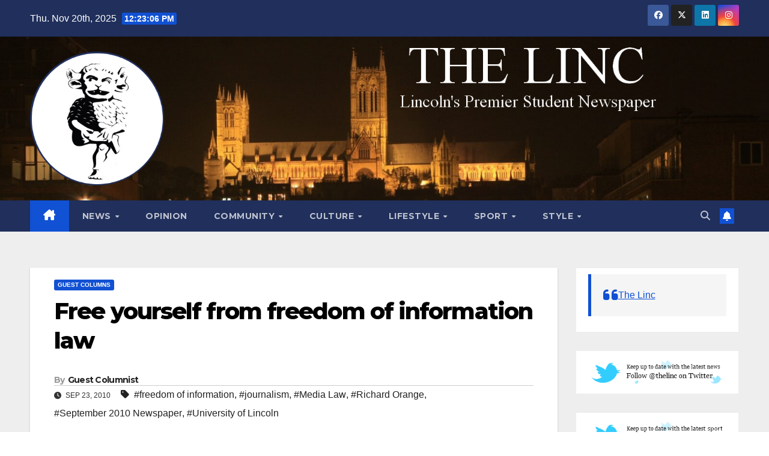

--- FILE ---
content_type: text/html; charset=UTF-8
request_url: https://thelinc.co.uk/2010/09/free-yourself-from-freedom-of-information-law/
body_size: 21581
content:
<!DOCTYPE html>
<html lang="en-GB">
<head>
<meta charset="UTF-8">
<meta name="viewport" content="width=device-width, initial-scale=1">
<link rel="profile" href="http://gmpg.org/xfn/11">
<title>Free yourself from freedom of information law &#8211; The Linc</title>
<meta name='robots' content='max-image-preview:large' />
	<style>img:is([sizes="auto" i], [sizes^="auto," i]) { contain-intrinsic-size: 3000px 1500px }</style>
	<link rel='dns-prefetch' href='//stats.wp.com' />
<link rel='dns-prefetch' href='//fonts.googleapis.com' />
<link rel='dns-prefetch' href='//v0.wordpress.com' />
<link rel="alternate" type="application/rss+xml" title="The Linc &raquo; Feed" href="https://thelinc.co.uk/feed/" />
<link rel="alternate" type="application/rss+xml" title="The Linc &raquo; Comments Feed" href="https://thelinc.co.uk/comments/feed/" />
<script>
window._wpemojiSettings = {"baseUrl":"https:\/\/s.w.org\/images\/core\/emoji\/16.0.1\/72x72\/","ext":".png","svgUrl":"https:\/\/s.w.org\/images\/core\/emoji\/16.0.1\/svg\/","svgExt":".svg","source":{"concatemoji":"https:\/\/thelinc.co.uk\/wp-includes\/js\/wp-emoji-release.min.js?ver=6.8.3"}};
/*! This file is auto-generated */
!function(s,n){var o,i,e;function c(e){try{var t={supportTests:e,timestamp:(new Date).valueOf()};sessionStorage.setItem(o,JSON.stringify(t))}catch(e){}}function p(e,t,n){e.clearRect(0,0,e.canvas.width,e.canvas.height),e.fillText(t,0,0);var t=new Uint32Array(e.getImageData(0,0,e.canvas.width,e.canvas.height).data),a=(e.clearRect(0,0,e.canvas.width,e.canvas.height),e.fillText(n,0,0),new Uint32Array(e.getImageData(0,0,e.canvas.width,e.canvas.height).data));return t.every(function(e,t){return e===a[t]})}function u(e,t){e.clearRect(0,0,e.canvas.width,e.canvas.height),e.fillText(t,0,0);for(var n=e.getImageData(16,16,1,1),a=0;a<n.data.length;a++)if(0!==n.data[a])return!1;return!0}function f(e,t,n,a){switch(t){case"flag":return n(e,"\ud83c\udff3\ufe0f\u200d\u26a7\ufe0f","\ud83c\udff3\ufe0f\u200b\u26a7\ufe0f")?!1:!n(e,"\ud83c\udde8\ud83c\uddf6","\ud83c\udde8\u200b\ud83c\uddf6")&&!n(e,"\ud83c\udff4\udb40\udc67\udb40\udc62\udb40\udc65\udb40\udc6e\udb40\udc67\udb40\udc7f","\ud83c\udff4\u200b\udb40\udc67\u200b\udb40\udc62\u200b\udb40\udc65\u200b\udb40\udc6e\u200b\udb40\udc67\u200b\udb40\udc7f");case"emoji":return!a(e,"\ud83e\udedf")}return!1}function g(e,t,n,a){var r="undefined"!=typeof WorkerGlobalScope&&self instanceof WorkerGlobalScope?new OffscreenCanvas(300,150):s.createElement("canvas"),o=r.getContext("2d",{willReadFrequently:!0}),i=(o.textBaseline="top",o.font="600 32px Arial",{});return e.forEach(function(e){i[e]=t(o,e,n,a)}),i}function t(e){var t=s.createElement("script");t.src=e,t.defer=!0,s.head.appendChild(t)}"undefined"!=typeof Promise&&(o="wpEmojiSettingsSupports",i=["flag","emoji"],n.supports={everything:!0,everythingExceptFlag:!0},e=new Promise(function(e){s.addEventListener("DOMContentLoaded",e,{once:!0})}),new Promise(function(t){var n=function(){try{var e=JSON.parse(sessionStorage.getItem(o));if("object"==typeof e&&"number"==typeof e.timestamp&&(new Date).valueOf()<e.timestamp+604800&&"object"==typeof e.supportTests)return e.supportTests}catch(e){}return null}();if(!n){if("undefined"!=typeof Worker&&"undefined"!=typeof OffscreenCanvas&&"undefined"!=typeof URL&&URL.createObjectURL&&"undefined"!=typeof Blob)try{var e="postMessage("+g.toString()+"("+[JSON.stringify(i),f.toString(),p.toString(),u.toString()].join(",")+"));",a=new Blob([e],{type:"text/javascript"}),r=new Worker(URL.createObjectURL(a),{name:"wpTestEmojiSupports"});return void(r.onmessage=function(e){c(n=e.data),r.terminate(),t(n)})}catch(e){}c(n=g(i,f,p,u))}t(n)}).then(function(e){for(var t in e)n.supports[t]=e[t],n.supports.everything=n.supports.everything&&n.supports[t],"flag"!==t&&(n.supports.everythingExceptFlag=n.supports.everythingExceptFlag&&n.supports[t]);n.supports.everythingExceptFlag=n.supports.everythingExceptFlag&&!n.supports.flag,n.DOMReady=!1,n.readyCallback=function(){n.DOMReady=!0}}).then(function(){return e}).then(function(){var e;n.supports.everything||(n.readyCallback(),(e=n.source||{}).concatemoji?t(e.concatemoji):e.wpemoji&&e.twemoji&&(t(e.twemoji),t(e.wpemoji)))}))}((window,document),window._wpemojiSettings);
</script>
<style id='wp-emoji-styles-inline-css'>

	img.wp-smiley, img.emoji {
		display: inline !important;
		border: none !important;
		box-shadow: none !important;
		height: 1em !important;
		width: 1em !important;
		margin: 0 0.07em !important;
		vertical-align: -0.1em !important;
		background: none !important;
		padding: 0 !important;
	}
</style>
<link rel='stylesheet' id='wp-block-library-css' href='https://thelinc.co.uk/wp-includes/css/dist/block-library/style.min.css?ver=6.8.3' media='all' />
<style id='wp-block-library-theme-inline-css'>
.wp-block-audio :where(figcaption){color:#555;font-size:13px;text-align:center}.is-dark-theme .wp-block-audio :where(figcaption){color:#ffffffa6}.wp-block-audio{margin:0 0 1em}.wp-block-code{border:1px solid #ccc;border-radius:4px;font-family:Menlo,Consolas,monaco,monospace;padding:.8em 1em}.wp-block-embed :where(figcaption){color:#555;font-size:13px;text-align:center}.is-dark-theme .wp-block-embed :where(figcaption){color:#ffffffa6}.wp-block-embed{margin:0 0 1em}.blocks-gallery-caption{color:#555;font-size:13px;text-align:center}.is-dark-theme .blocks-gallery-caption{color:#ffffffa6}:root :where(.wp-block-image figcaption){color:#555;font-size:13px;text-align:center}.is-dark-theme :root :where(.wp-block-image figcaption){color:#ffffffa6}.wp-block-image{margin:0 0 1em}.wp-block-pullquote{border-bottom:4px solid;border-top:4px solid;color:currentColor;margin-bottom:1.75em}.wp-block-pullquote cite,.wp-block-pullquote footer,.wp-block-pullquote__citation{color:currentColor;font-size:.8125em;font-style:normal;text-transform:uppercase}.wp-block-quote{border-left:.25em solid;margin:0 0 1.75em;padding-left:1em}.wp-block-quote cite,.wp-block-quote footer{color:currentColor;font-size:.8125em;font-style:normal;position:relative}.wp-block-quote:where(.has-text-align-right){border-left:none;border-right:.25em solid;padding-left:0;padding-right:1em}.wp-block-quote:where(.has-text-align-center){border:none;padding-left:0}.wp-block-quote.is-large,.wp-block-quote.is-style-large,.wp-block-quote:where(.is-style-plain){border:none}.wp-block-search .wp-block-search__label{font-weight:700}.wp-block-search__button{border:1px solid #ccc;padding:.375em .625em}:where(.wp-block-group.has-background){padding:1.25em 2.375em}.wp-block-separator.has-css-opacity{opacity:.4}.wp-block-separator{border:none;border-bottom:2px solid;margin-left:auto;margin-right:auto}.wp-block-separator.has-alpha-channel-opacity{opacity:1}.wp-block-separator:not(.is-style-wide):not(.is-style-dots){width:100px}.wp-block-separator.has-background:not(.is-style-dots){border-bottom:none;height:1px}.wp-block-separator.has-background:not(.is-style-wide):not(.is-style-dots){height:2px}.wp-block-table{margin:0 0 1em}.wp-block-table td,.wp-block-table th{word-break:normal}.wp-block-table :where(figcaption){color:#555;font-size:13px;text-align:center}.is-dark-theme .wp-block-table :where(figcaption){color:#ffffffa6}.wp-block-video :where(figcaption){color:#555;font-size:13px;text-align:center}.is-dark-theme .wp-block-video :where(figcaption){color:#ffffffa6}.wp-block-video{margin:0 0 1em}:root :where(.wp-block-template-part.has-background){margin-bottom:0;margin-top:0;padding:1.25em 2.375em}
</style>
<style id='classic-theme-styles-inline-css'>
/*! This file is auto-generated */
.wp-block-button__link{color:#fff;background-color:#32373c;border-radius:9999px;box-shadow:none;text-decoration:none;padding:calc(.667em + 2px) calc(1.333em + 2px);font-size:1.125em}.wp-block-file__button{background:#32373c;color:#fff;text-decoration:none}
</style>
<link rel='stylesheet' id='mediaelement-css' href='https://thelinc.co.uk/wp-includes/js/mediaelement/mediaelementplayer-legacy.min.css?ver=4.2.17' media='all' />
<link rel='stylesheet' id='wp-mediaelement-css' href='https://thelinc.co.uk/wp-includes/js/mediaelement/wp-mediaelement.min.css?ver=6.8.3' media='all' />
<style id='jetpack-sharing-buttons-style-inline-css'>
.jetpack-sharing-buttons__services-list{display:flex;flex-direction:row;flex-wrap:wrap;gap:0;list-style-type:none;margin:5px;padding:0}.jetpack-sharing-buttons__services-list.has-small-icon-size{font-size:12px}.jetpack-sharing-buttons__services-list.has-normal-icon-size{font-size:16px}.jetpack-sharing-buttons__services-list.has-large-icon-size{font-size:24px}.jetpack-sharing-buttons__services-list.has-huge-icon-size{font-size:36px}@media print{.jetpack-sharing-buttons__services-list{display:none!important}}.editor-styles-wrapper .wp-block-jetpack-sharing-buttons{gap:0;padding-inline-start:0}ul.jetpack-sharing-buttons__services-list.has-background{padding:1.25em 2.375em}
</style>
<style id='global-styles-inline-css'>
:root{--wp--preset--aspect-ratio--square: 1;--wp--preset--aspect-ratio--4-3: 4/3;--wp--preset--aspect-ratio--3-4: 3/4;--wp--preset--aspect-ratio--3-2: 3/2;--wp--preset--aspect-ratio--2-3: 2/3;--wp--preset--aspect-ratio--16-9: 16/9;--wp--preset--aspect-ratio--9-16: 9/16;--wp--preset--color--black: #000000;--wp--preset--color--cyan-bluish-gray: #abb8c3;--wp--preset--color--white: #ffffff;--wp--preset--color--pale-pink: #f78da7;--wp--preset--color--vivid-red: #cf2e2e;--wp--preset--color--luminous-vivid-orange: #ff6900;--wp--preset--color--luminous-vivid-amber: #fcb900;--wp--preset--color--light-green-cyan: #7bdcb5;--wp--preset--color--vivid-green-cyan: #00d084;--wp--preset--color--pale-cyan-blue: #8ed1fc;--wp--preset--color--vivid-cyan-blue: #0693e3;--wp--preset--color--vivid-purple: #9b51e0;--wp--preset--gradient--vivid-cyan-blue-to-vivid-purple: linear-gradient(135deg,rgba(6,147,227,1) 0%,rgb(155,81,224) 100%);--wp--preset--gradient--light-green-cyan-to-vivid-green-cyan: linear-gradient(135deg,rgb(122,220,180) 0%,rgb(0,208,130) 100%);--wp--preset--gradient--luminous-vivid-amber-to-luminous-vivid-orange: linear-gradient(135deg,rgba(252,185,0,1) 0%,rgba(255,105,0,1) 100%);--wp--preset--gradient--luminous-vivid-orange-to-vivid-red: linear-gradient(135deg,rgba(255,105,0,1) 0%,rgb(207,46,46) 100%);--wp--preset--gradient--very-light-gray-to-cyan-bluish-gray: linear-gradient(135deg,rgb(238,238,238) 0%,rgb(169,184,195) 100%);--wp--preset--gradient--cool-to-warm-spectrum: linear-gradient(135deg,rgb(74,234,220) 0%,rgb(151,120,209) 20%,rgb(207,42,186) 40%,rgb(238,44,130) 60%,rgb(251,105,98) 80%,rgb(254,248,76) 100%);--wp--preset--gradient--blush-light-purple: linear-gradient(135deg,rgb(255,206,236) 0%,rgb(152,150,240) 100%);--wp--preset--gradient--blush-bordeaux: linear-gradient(135deg,rgb(254,205,165) 0%,rgb(254,45,45) 50%,rgb(107,0,62) 100%);--wp--preset--gradient--luminous-dusk: linear-gradient(135deg,rgb(255,203,112) 0%,rgb(199,81,192) 50%,rgb(65,88,208) 100%);--wp--preset--gradient--pale-ocean: linear-gradient(135deg,rgb(255,245,203) 0%,rgb(182,227,212) 50%,rgb(51,167,181) 100%);--wp--preset--gradient--electric-grass: linear-gradient(135deg,rgb(202,248,128) 0%,rgb(113,206,126) 100%);--wp--preset--gradient--midnight: linear-gradient(135deg,rgb(2,3,129) 0%,rgb(40,116,252) 100%);--wp--preset--font-size--small: 13px;--wp--preset--font-size--medium: 20px;--wp--preset--font-size--large: 36px;--wp--preset--font-size--x-large: 42px;--wp--preset--spacing--20: 0.44rem;--wp--preset--spacing--30: 0.67rem;--wp--preset--spacing--40: 1rem;--wp--preset--spacing--50: 1.5rem;--wp--preset--spacing--60: 2.25rem;--wp--preset--spacing--70: 3.38rem;--wp--preset--spacing--80: 5.06rem;--wp--preset--shadow--natural: 6px 6px 9px rgba(0, 0, 0, 0.2);--wp--preset--shadow--deep: 12px 12px 50px rgba(0, 0, 0, 0.4);--wp--preset--shadow--sharp: 6px 6px 0px rgba(0, 0, 0, 0.2);--wp--preset--shadow--outlined: 6px 6px 0px -3px rgba(255, 255, 255, 1), 6px 6px rgba(0, 0, 0, 1);--wp--preset--shadow--crisp: 6px 6px 0px rgba(0, 0, 0, 1);}:root :where(.is-layout-flow) > :first-child{margin-block-start: 0;}:root :where(.is-layout-flow) > :last-child{margin-block-end: 0;}:root :where(.is-layout-flow) > *{margin-block-start: 24px;margin-block-end: 0;}:root :where(.is-layout-constrained) > :first-child{margin-block-start: 0;}:root :where(.is-layout-constrained) > :last-child{margin-block-end: 0;}:root :where(.is-layout-constrained) > *{margin-block-start: 24px;margin-block-end: 0;}:root :where(.is-layout-flex){gap: 24px;}:root :where(.is-layout-grid){gap: 24px;}body .is-layout-flex{display: flex;}.is-layout-flex{flex-wrap: wrap;align-items: center;}.is-layout-flex > :is(*, div){margin: 0;}body .is-layout-grid{display: grid;}.is-layout-grid > :is(*, div){margin: 0;}.has-black-color{color: var(--wp--preset--color--black) !important;}.has-cyan-bluish-gray-color{color: var(--wp--preset--color--cyan-bluish-gray) !important;}.has-white-color{color: var(--wp--preset--color--white) !important;}.has-pale-pink-color{color: var(--wp--preset--color--pale-pink) !important;}.has-vivid-red-color{color: var(--wp--preset--color--vivid-red) !important;}.has-luminous-vivid-orange-color{color: var(--wp--preset--color--luminous-vivid-orange) !important;}.has-luminous-vivid-amber-color{color: var(--wp--preset--color--luminous-vivid-amber) !important;}.has-light-green-cyan-color{color: var(--wp--preset--color--light-green-cyan) !important;}.has-vivid-green-cyan-color{color: var(--wp--preset--color--vivid-green-cyan) !important;}.has-pale-cyan-blue-color{color: var(--wp--preset--color--pale-cyan-blue) !important;}.has-vivid-cyan-blue-color{color: var(--wp--preset--color--vivid-cyan-blue) !important;}.has-vivid-purple-color{color: var(--wp--preset--color--vivid-purple) !important;}.has-black-background-color{background-color: var(--wp--preset--color--black) !important;}.has-cyan-bluish-gray-background-color{background-color: var(--wp--preset--color--cyan-bluish-gray) !important;}.has-white-background-color{background-color: var(--wp--preset--color--white) !important;}.has-pale-pink-background-color{background-color: var(--wp--preset--color--pale-pink) !important;}.has-vivid-red-background-color{background-color: var(--wp--preset--color--vivid-red) !important;}.has-luminous-vivid-orange-background-color{background-color: var(--wp--preset--color--luminous-vivid-orange) !important;}.has-luminous-vivid-amber-background-color{background-color: var(--wp--preset--color--luminous-vivid-amber) !important;}.has-light-green-cyan-background-color{background-color: var(--wp--preset--color--light-green-cyan) !important;}.has-vivid-green-cyan-background-color{background-color: var(--wp--preset--color--vivid-green-cyan) !important;}.has-pale-cyan-blue-background-color{background-color: var(--wp--preset--color--pale-cyan-blue) !important;}.has-vivid-cyan-blue-background-color{background-color: var(--wp--preset--color--vivid-cyan-blue) !important;}.has-vivid-purple-background-color{background-color: var(--wp--preset--color--vivid-purple) !important;}.has-black-border-color{border-color: var(--wp--preset--color--black) !important;}.has-cyan-bluish-gray-border-color{border-color: var(--wp--preset--color--cyan-bluish-gray) !important;}.has-white-border-color{border-color: var(--wp--preset--color--white) !important;}.has-pale-pink-border-color{border-color: var(--wp--preset--color--pale-pink) !important;}.has-vivid-red-border-color{border-color: var(--wp--preset--color--vivid-red) !important;}.has-luminous-vivid-orange-border-color{border-color: var(--wp--preset--color--luminous-vivid-orange) !important;}.has-luminous-vivid-amber-border-color{border-color: var(--wp--preset--color--luminous-vivid-amber) !important;}.has-light-green-cyan-border-color{border-color: var(--wp--preset--color--light-green-cyan) !important;}.has-vivid-green-cyan-border-color{border-color: var(--wp--preset--color--vivid-green-cyan) !important;}.has-pale-cyan-blue-border-color{border-color: var(--wp--preset--color--pale-cyan-blue) !important;}.has-vivid-cyan-blue-border-color{border-color: var(--wp--preset--color--vivid-cyan-blue) !important;}.has-vivid-purple-border-color{border-color: var(--wp--preset--color--vivid-purple) !important;}.has-vivid-cyan-blue-to-vivid-purple-gradient-background{background: var(--wp--preset--gradient--vivid-cyan-blue-to-vivid-purple) !important;}.has-light-green-cyan-to-vivid-green-cyan-gradient-background{background: var(--wp--preset--gradient--light-green-cyan-to-vivid-green-cyan) !important;}.has-luminous-vivid-amber-to-luminous-vivid-orange-gradient-background{background: var(--wp--preset--gradient--luminous-vivid-amber-to-luminous-vivid-orange) !important;}.has-luminous-vivid-orange-to-vivid-red-gradient-background{background: var(--wp--preset--gradient--luminous-vivid-orange-to-vivid-red) !important;}.has-very-light-gray-to-cyan-bluish-gray-gradient-background{background: var(--wp--preset--gradient--very-light-gray-to-cyan-bluish-gray) !important;}.has-cool-to-warm-spectrum-gradient-background{background: var(--wp--preset--gradient--cool-to-warm-spectrum) !important;}.has-blush-light-purple-gradient-background{background: var(--wp--preset--gradient--blush-light-purple) !important;}.has-blush-bordeaux-gradient-background{background: var(--wp--preset--gradient--blush-bordeaux) !important;}.has-luminous-dusk-gradient-background{background: var(--wp--preset--gradient--luminous-dusk) !important;}.has-pale-ocean-gradient-background{background: var(--wp--preset--gradient--pale-ocean) !important;}.has-electric-grass-gradient-background{background: var(--wp--preset--gradient--electric-grass) !important;}.has-midnight-gradient-background{background: var(--wp--preset--gradient--midnight) !important;}.has-small-font-size{font-size: var(--wp--preset--font-size--small) !important;}.has-medium-font-size{font-size: var(--wp--preset--font-size--medium) !important;}.has-large-font-size{font-size: var(--wp--preset--font-size--large) !important;}.has-x-large-font-size{font-size: var(--wp--preset--font-size--x-large) !important;}
:root :where(.wp-block-pullquote){font-size: 1.5em;line-height: 1.6;}
</style>
<link rel='stylesheet' id='ansar-import-css' href='https://usercontent.one/wp/thelinc.co.uk/wp-content/plugins/ansar-import/public/css/ansar-import-public.css?ver=2.0.8&media=1735581802' media='all' />
<link rel='stylesheet' id='contact-form-7-css' href='https://usercontent.one/wp/thelinc.co.uk/wp-content/plugins/contact-form-7/includes/css/styles.css?ver=6.1.3&media=1735581802' media='all' />
<link rel='stylesheet' id='wpum-frontend-css' href='https://usercontent.one/wp/thelinc.co.uk/wp-content/plugins/wp-user-manager/assets/css/wpum.min.css?ver=2.9.12&media=1735581802' media='all' />
<link rel='stylesheet' id='newsup-fonts-css' href='//fonts.googleapis.com/css?family=Montserrat%3A400%2C500%2C700%2C800%7CWork%2BSans%3A300%2C400%2C500%2C600%2C700%2C800%2C900%26display%3Dswap&#038;subset=latin%2Clatin-ext' media='all' />
<link rel='stylesheet' id='bootstrap-css' href='https://usercontent.one/wp/thelinc.co.uk/wp-content/themes/newsup/css/bootstrap.css?ver=6.8.3&media=1735581802' media='all' />
<link rel='stylesheet' id='newsup-style-css' href='https://usercontent.one/wp/thelinc.co.uk/wp-content/themes/newsup/style.css?ver=6.8.3&media=1735581802' media='all' />
<link rel='stylesheet' id='newsup-default-css' href='https://usercontent.one/wp/thelinc.co.uk/wp-content/themes/newsup/css/colors/default.css?ver=6.8.3&media=1735581802' media='all' />
<link rel='stylesheet' id='font-awesome-5-all-css' href='https://usercontent.one/wp/thelinc.co.uk/wp-content/themes/newsup/css/font-awesome/css/all.min.css?ver=6.8.3&media=1735581802' media='all' />
<link rel='stylesheet' id='font-awesome-4-shim-css' href='https://usercontent.one/wp/thelinc.co.uk/wp-content/themes/newsup/css/font-awesome/css/v4-shims.min.css?ver=6.8.3&media=1735581802' media='all' />
<link rel='stylesheet' id='owl-carousel-css' href='https://usercontent.one/wp/thelinc.co.uk/wp-content/themes/newsup/css/owl.carousel.css?ver=6.8.3&media=1735581802' media='all' />
<link rel='stylesheet' id='smartmenus-css' href='https://usercontent.one/wp/thelinc.co.uk/wp-content/themes/newsup/css/jquery.smartmenus.bootstrap.css?ver=6.8.3&media=1735581802' media='all' />
<link rel='stylesheet' id='newsup-custom-css-css' href='https://usercontent.one/wp/thelinc.co.uk/wp-content/themes/newsup/inc/ansar/customize/css/customizer.css?ver=1.0&media=1735581802' media='all' />
<script src="https://thelinc.co.uk/wp-includes/js/jquery/jquery.min.js?ver=3.7.1" id="jquery-core-js"></script>
<script src="https://thelinc.co.uk/wp-includes/js/jquery/jquery-migrate.min.js?ver=3.4.1" id="jquery-migrate-js"></script>
<!--[if lt IE 8]>
<script src="https://thelinc.co.uk/wp-includes/js/json2.min.js?ver=2015-05-03" id="json2-js"></script>
<![endif]-->
<script id="live-blogging-js-extra">
var live_blogging = {"ajaxurl":"https:\/\/thelinc.co.uk\/wp-admin\/admin-ajax.php","update_effect":"top"};
</script>
<script src="https://usercontent.one/wp/thelinc.co.uk/wp-content/plugins/live-blogging/live-blogging.min.js?ver=6.8.3&media=1735581802" id="live-blogging-js"></script>
<script src="https://usercontent.one/wp/thelinc.co.uk/wp-content/plugins/ansar-import/public/js/ansar-import-public.js?ver=2.0.8&media=1735581802" id="ansar-import-js"></script>
<script src="https://usercontent.one/wp/thelinc.co.uk/wp-content/themes/newsup/js/navigation.js?ver=6.8.3&media=1735581802" id="newsup-navigation-js"></script>
<script src="https://usercontent.one/wp/thelinc.co.uk/wp-content/themes/newsup/js/bootstrap.js?ver=6.8.3&media=1735581802" id="bootstrap-js"></script>
<script src="https://usercontent.one/wp/thelinc.co.uk/wp-content/themes/newsup/js/owl.carousel.min.js?ver=6.8.3&media=1735581802" id="owl-carousel-min-js"></script>
<script src="https://usercontent.one/wp/thelinc.co.uk/wp-content/themes/newsup/js/jquery.smartmenus.js?ver=6.8.3&media=1735581802" id="smartmenus-js-js"></script>
<script src="https://usercontent.one/wp/thelinc.co.uk/wp-content/themes/newsup/js/jquery.smartmenus.bootstrap.js?ver=6.8.3&media=1735581802" id="bootstrap-smartmenus-js-js"></script>
<script src="https://usercontent.one/wp/thelinc.co.uk/wp-content/themes/newsup/js/jquery.marquee.js?ver=6.8.3&media=1735581802" id="newsup-marquee-js-js"></script>
<script src="https://usercontent.one/wp/thelinc.co.uk/wp-content/themes/newsup/js/main.js?ver=6.8.3&media=1735581802" id="newsup-main-js-js"></script>
<link rel="https://api.w.org/" href="https://thelinc.co.uk/wp-json/" /><link rel="alternate" title="JSON" type="application/json" href="https://thelinc.co.uk/wp-json/wp/v2/posts/19060" /><link rel="EditURI" type="application/rsd+xml" title="RSD" href="https://thelinc.co.uk/xmlrpc.php?rsd" />
<meta name="generator" content="WordPress 6.8.3" />
<link rel="canonical" href="https://thelinc.co.uk/2010/09/free-yourself-from-freedom-of-information-law/" />
<link rel='shortlink' href='https://wp.me/pd4K9-4Xq' />
<link rel="alternate" title="oEmbed (JSON)" type="application/json+oembed" href="https://thelinc.co.uk/wp-json/oembed/1.0/embed?url=https%3A%2F%2Fthelinc.co.uk%2F2010%2F09%2Ffree-yourself-from-freedom-of-information-law%2F" />
<link rel="alternate" title="oEmbed (XML)" type="text/xml+oembed" href="https://thelinc.co.uk/wp-json/oembed/1.0/embed?url=https%3A%2F%2Fthelinc.co.uk%2F2010%2F09%2Ffree-yourself-from-freedom-of-information-law%2F&#038;format=xml" />
<style>[class*=" icon-oc-"],[class^=icon-oc-]{speak:none;font-style:normal;font-weight:400;font-variant:normal;text-transform:none;line-height:1;-webkit-font-smoothing:antialiased;-moz-osx-font-smoothing:grayscale}.icon-oc-one-com-white-32px-fill:before{content:"901"}.icon-oc-one-com:before{content:"900"}#one-com-icon,.toplevel_page_onecom-wp .wp-menu-image{speak:none;display:flex;align-items:center;justify-content:center;text-transform:none;line-height:1;-webkit-font-smoothing:antialiased;-moz-osx-font-smoothing:grayscale}.onecom-wp-admin-bar-item>a,.toplevel_page_onecom-wp>.wp-menu-name{font-size:16px;font-weight:400;line-height:1}.toplevel_page_onecom-wp>.wp-menu-name img{width:69px;height:9px;}.wp-submenu-wrap.wp-submenu>.wp-submenu-head>img{width:88px;height:auto}.onecom-wp-admin-bar-item>a img{height:7px!important}.onecom-wp-admin-bar-item>a img,.toplevel_page_onecom-wp>.wp-menu-name img{opacity:.8}.onecom-wp-admin-bar-item.hover>a img,.toplevel_page_onecom-wp.wp-has-current-submenu>.wp-menu-name img,li.opensub>a.toplevel_page_onecom-wp>.wp-menu-name img{opacity:1}#one-com-icon:before,.onecom-wp-admin-bar-item>a:before,.toplevel_page_onecom-wp>.wp-menu-image:before{content:'';position:static!important;background-color:rgba(240,245,250,.4);border-radius:102px;width:18px;height:18px;padding:0!important}.onecom-wp-admin-bar-item>a:before{width:14px;height:14px}.onecom-wp-admin-bar-item.hover>a:before,.toplevel_page_onecom-wp.opensub>a>.wp-menu-image:before,.toplevel_page_onecom-wp.wp-has-current-submenu>.wp-menu-image:before{background-color:#76b82a}.onecom-wp-admin-bar-item>a{display:inline-flex!important;align-items:center;justify-content:center}#one-com-logo-wrapper{font-size:4em}#one-com-icon{vertical-align:middle}.imagify-welcome{display:none !important;}</style>	<style>img#wpstats{display:none}</style>
		 
<style type="text/css" id="custom-background-css">
    .wrapper { background-color: #eee; }
</style>
    <style type="text/css">
            .site-title,
        .site-description {
            position: absolute;
            clip: rect(1px, 1px, 1px, 1px);
        }
        </style>
    
<!-- Jetpack Open Graph Tags -->
<meta property="og:type" content="article" />
<meta property="og:title" content="Free yourself from freedom of information law" />
<meta property="og:url" content="https://thelinc.co.uk/2010/09/free-yourself-from-freedom-of-information-law/" />
<meta property="og:description" content="As we approach November and the tenth anniversairy of the Freedom of Information Bill passing in parliament, Richard Orange, a media law lecturer at the University of Lincoln, explores the alternat…" />
<meta property="article:published_time" content="2010-09-23T07:51:42+00:00" />
<meta property="article:modified_time" content="2010-09-22T23:52:58+00:00" />
<meta property="og:site_name" content="The Linc" />
<meta property="og:image" content="https://usercontent.one/wp/thelinc.co.uk/wp-content/uploads/2010/09/foiMAIN.jpg?media=1735581802" />
<meta property="og:image:width" content="504" />
<meta property="og:image:height" content="310" />
<meta property="og:image:alt" content="" />
<meta property="og:locale" content="en_GB" />
<meta name="twitter:site" content="@thelinc" />
<meta name="twitter:text:title" content="Free yourself from freedom of information law" />
<meta name="twitter:image" content="https://usercontent.one/wp/thelinc.co.uk/wp-content/uploads/2010/09/foiMAIN.jpg?media=1735581802?w=640" />
<meta name="twitter:card" content="summary_large_image" />

<!-- End Jetpack Open Graph Tags -->
<link rel="icon" href="https://usercontent.one/wp/thelinc.co.uk/wp-content/uploads/2023/10/cropped-Screenshot-32x32.png?media=1735581802" sizes="32x32" />
<link rel="icon" href="https://usercontent.one/wp/thelinc.co.uk/wp-content/uploads/2023/10/cropped-Screenshot-192x192.png?media=1735581802" sizes="192x192" />
<link rel="apple-touch-icon" href="https://usercontent.one/wp/thelinc.co.uk/wp-content/uploads/2023/10/cropped-Screenshot-180x180.png?media=1735581802" />
<meta name="msapplication-TileImage" content="https://usercontent.one/wp/thelinc.co.uk/wp-content/uploads/2023/10/cropped-Screenshot-270x270.png?media=1735581802" />
</head>
<body class="wp-singular post-template-default single single-post postid-19060 single-format-standard wp-custom-logo wp-embed-responsive wp-theme-newsup ta-hide-date-author-in-list" >
<div id="page" class="site">
<a class="skip-link screen-reader-text" href="#content">
Skip to content</a>
  <div class="wrapper" id="custom-background-css">
    <header class="mg-headwidget">
      <!--==================== TOP BAR ====================-->
      <div class="mg-head-detail hidden-xs">
    <div class="container-fluid">
        <div class="row align-items-center">
            <div class="col-md-6 col-xs-12">
                <ul class="info-left">
                                <li>Thu. Nov 20th, 2025                 <span  id="time" class="time"></span>
                        </li>
                        </ul>
            </div>
            <div class="col-md-6 col-xs-12">
                <ul class="mg-social info-right">
                            <li>
            <a  target="_blank"  href="https://www.facebook.com/thelinc">
                <span class="icon-soci facebook">
                    <i class="fab fa-facebook"></i>
                </span> 
            </a>
        </li>
                <li>
            <a target="_blank" href="https://twitter.com/thelinc">
                <span class="icon-soci x-twitter">
                    <i class="fa-brands fa-x-twitter"></i>
                </span>
            </a>
        </li>
                <li>
            <a target="_blank"  href="https://www.linkedin.com/company/the-linc">
                <span class="icon-soci linkedin">
                    <i class="fab fa-linkedin"></i>
                </span>
            </a>
        </li>
                <li>
            <a target="_blank"  href="https://www.instagram.com/thelinc.lincoln/">
                <span class="icon-soci instagram">
                    <i class="fab fa-instagram"></i>
                </span>
            </a>
        </li>
                        </ul>
            </div>
        </div>
    </div>
</div>
      <div class="clearfix"></div>

      
      <div class="mg-nav-widget-area-back" style='background-image: url("https://usercontent.one/wp/thelinc.co.uk/wp-content/uploads/2023/10/platoscroll.png?media=1735581802" );'>
                <div class="overlay">
          <div class="inner"  style="background-color:;" > 
              <div class="container-fluid">
                  <div class="mg-nav-widget-area">
                    <div class="row align-items-center">
                      <div class="col-md-3 text-center-xs">
                        <div class="navbar-header">
                          <div class="site-logo">
                            <a href="https://thelinc.co.uk/" class="navbar-brand" rel="home"><img width="320" height="320" src="https://usercontent.one/wp/thelinc.co.uk/wp-content/uploads/2023/10/cropped-logo-2-modified.png?media=1735581802" class="custom-logo" alt="The Linc" decoding="async" fetchpriority="high" srcset="https://usercontent.one/wp/thelinc.co.uk/wp-content/uploads/2023/10/cropped-logo-2-modified.png?media=1735581802 320w, https://usercontent.one/wp/thelinc.co.uk/wp-content/uploads/2023/10/cropped-logo-2-modified-150x150.png?media=1735581802 150w, https://usercontent.one/wp/thelinc.co.uk/wp-content/uploads/2023/10/cropped-logo-2-modified-144x144.png?media=1735581802 144w" sizes="(max-width: 320px) 100vw, 320px" data-attachment-id="61676" data-permalink="https://thelinc.co.uk/cropped-logo-2-modified-png/" data-orig-file="https://usercontent.one/wp/thelinc.co.uk/wp-content/uploads/2023/10/cropped-logo-2-modified.png?media=1735581802" data-orig-size="320,320" data-comments-opened="1" data-image-meta="{&quot;aperture&quot;:&quot;0&quot;,&quot;credit&quot;:&quot;&quot;,&quot;camera&quot;:&quot;&quot;,&quot;caption&quot;:&quot;&quot;,&quot;created_timestamp&quot;:&quot;0&quot;,&quot;copyright&quot;:&quot;&quot;,&quot;focal_length&quot;:&quot;0&quot;,&quot;iso&quot;:&quot;0&quot;,&quot;shutter_speed&quot;:&quot;0&quot;,&quot;title&quot;:&quot;&quot;,&quot;orientation&quot;:&quot;0&quot;}" data-image-title="cropped-logo-2-modified.png" data-image-description="&lt;p&gt;https://usercontent.one/wp/thelinc.co.uk/wp-content/uploads/2023/10/cropped-logo-2-modified.png?media=1735581802&lt;/p&gt;
" data-image-caption="" data-medium-file="https://usercontent.one/wp/thelinc.co.uk/wp-content/uploads/2023/10/cropped-logo-2-modified.png?media=1735581802" data-large-file="https://usercontent.one/wp/thelinc.co.uk/wp-content/uploads/2023/10/cropped-logo-2-modified.png?media=1735581802" /></a>                          </div>
                          <div class="site-branding-text d-none">
                                                            <p class="site-title"> <a href="https://thelinc.co.uk/" rel="home">The Linc</a></p>
                                                            <p class="site-description">Lincoln&#039;s Premier Student Newspaper</p>
                          </div>    
                        </div>
                      </div>
                                          </div>
                  </div>
              </div>
          </div>
        </div>
      </div>
    <div class="mg-menu-full">
      <nav class="navbar navbar-expand-lg navbar-wp">
        <div class="container-fluid">
          <!-- Right nav -->
          <div class="m-header align-items-center">
                            <a class="mobilehomebtn" href="https://thelinc.co.uk"><span class="fa-solid fa-house-chimney"></span></a>
              <!-- navbar-toggle -->
              <button class="navbar-toggler mx-auto" type="button" data-toggle="collapse" data-target="#navbar-wp" aria-controls="navbarSupportedContent" aria-expanded="false" aria-label="Toggle navigation">
                <span class="burger">
                  <span class="burger-line"></span>
                  <span class="burger-line"></span>
                  <span class="burger-line"></span>
                </span>
              </button>
              <!-- /navbar-toggle -->
                          <div class="dropdown show mg-search-box pr-2">
                <a class="dropdown-toggle msearch ml-auto" href="#" role="button" id="dropdownMenuLink" data-toggle="dropdown" aria-haspopup="true" aria-expanded="false">
                <i class="fas fa-search"></i>
                </a> 
                <div class="dropdown-menu searchinner" aria-labelledby="dropdownMenuLink">
                    <form role="search" method="get" id="searchform" action="https://thelinc.co.uk/">
  <div class="input-group">
    <input type="search" class="form-control" placeholder="Search" value="" name="s" />
    <span class="input-group-btn btn-default">
    <button type="submit" class="btn"> <i class="fas fa-search"></i> </button>
    </span> </div>
</form>                </div>
            </div>
                  <a href="" target="_blank" class="btn-bell btn-theme mx-2"><i class="fa fa-bell"></i></a>
                      
          </div>
          <!-- /Right nav --> 
          <div class="collapse navbar-collapse" id="navbar-wp">
            <div class="d-md-block">
              <ul id="menu-categories" class="nav navbar-nav mr-auto "><li class="active home"><a class="homebtn" href="https://thelinc.co.uk"><span class='fa-solid fa-house-chimney'></span></a></li><li id="menu-item-44175" class="menu-item menu-item-type-taxonomy menu-item-object-category menu-item-has-children menu-item-44175 dropdown"><a class="nav-link" title="News" href="https://thelinc.co.uk/category/news/" data-toggle="dropdown" class="dropdown-toggle">News </a>
<ul role="menu" class=" dropdown-menu">
	<li id="menu-item-44177" class="menu-item menu-item-type-taxonomy menu-item-object-category menu-item-44177"><a class="dropdown-item" title="Local" href="https://thelinc.co.uk/category/news/local/">Local</a></li>
	<li id="menu-item-44178" class="menu-item menu-item-type-taxonomy menu-item-object-category menu-item-44178"><a class="dropdown-item" title="National" href="https://thelinc.co.uk/category/news/national/">National</a></li>
	<li id="menu-item-44176" class="menu-item menu-item-type-taxonomy menu-item-object-category menu-item-44176"><a class="dropdown-item" title="International" href="https://thelinc.co.uk/category/news/international/">International</a></li>
	<li id="menu-item-44179" class="menu-item menu-item-type-taxonomy menu-item-object-category menu-item-44179"><a class="dropdown-item" title="NUS" href="https://thelinc.co.uk/category/news/nus/">NUS</a></li>
	<li id="menu-item-44180" class="menu-item menu-item-type-taxonomy menu-item-object-category menu-item-44180"><a class="dropdown-item" title="Students&#039; Union" href="https://thelinc.co.uk/category/news/studentsunion/">Students&#8217; Union</a></li>
	<li id="menu-item-44181" class="menu-item menu-item-type-taxonomy menu-item-object-category menu-item-44181"><a class="dropdown-item" title="University" href="https://thelinc.co.uk/category/news/university/">University</a></li>
</ul>
</li>
<li id="menu-item-44182" class="menu-item menu-item-type-taxonomy menu-item-object-category current-post-ancestor menu-item-44182"><a class="nav-link" title="Opinion" href="https://thelinc.co.uk/category/opinion/">Opinion</a></li>
<li id="menu-item-57193" class="menu-item menu-item-type-taxonomy menu-item-object-category menu-item-has-children menu-item-57193 dropdown"><a class="nav-link" title="Community" href="https://thelinc.co.uk/category/community/" data-toggle="dropdown" class="dropdown-toggle">Community </a>
<ul role="menu" class=" dropdown-menu">
	<li id="menu-item-57194" class="menu-item menu-item-type-taxonomy menu-item-object-category menu-item-57194"><a class="dropdown-item" title="Lincoln Legends" href="https://thelinc.co.uk/category/community/lincolnlegends/">Lincoln Legends</a></li>
</ul>
</li>
<li id="menu-item-44162" class="menu-item menu-item-type-taxonomy menu-item-object-category menu-item-has-children menu-item-44162 dropdown"><a class="nav-link" title="Culture" href="https://thelinc.co.uk/category/culture/" data-toggle="dropdown" class="dropdown-toggle">Culture </a>
<ul role="menu" class=" dropdown-menu">
	<li id="menu-item-44163" class="menu-item menu-item-type-taxonomy menu-item-object-category menu-item-44163"><a class="dropdown-item" title="Arts &amp; Theatre" href="https://thelinc.co.uk/category/culture/arts/">Arts &amp; Theatre</a></li>
	<li id="menu-item-44164" class="menu-item menu-item-type-taxonomy menu-item-object-category menu-item-44164"><a class="dropdown-item" title="Comedy" href="https://thelinc.co.uk/category/culture/comedy/">Comedy</a></li>
	<li id="menu-item-44165" class="menu-item menu-item-type-taxonomy menu-item-object-category menu-item-44165"><a class="dropdown-item" title="Comics" href="https://thelinc.co.uk/category/culture/comics/">Comics</a></li>
	<li id="menu-item-44166" class="menu-item menu-item-type-taxonomy menu-item-object-category menu-item-44166"><a class="dropdown-item" title="Film" href="https://thelinc.co.uk/category/culture/film/">Film</a></li>
	<li id="menu-item-44167" class="menu-item menu-item-type-taxonomy menu-item-object-category menu-item-44167"><a class="dropdown-item" title="Gaming" href="https://thelinc.co.uk/category/culture/gaming/">Gaming</a></li>
	<li id="menu-item-44168" class="menu-item menu-item-type-taxonomy menu-item-object-category menu-item-44168"><a class="dropdown-item" title="Music" href="https://thelinc.co.uk/category/culture/music/">Music</a></li>
</ul>
</li>
<li id="menu-item-44169" class="menu-item menu-item-type-taxonomy menu-item-object-category menu-item-has-children menu-item-44169 dropdown"><a class="nav-link" title="Lifestyle" href="https://thelinc.co.uk/category/lifestyle/" data-toggle="dropdown" class="dropdown-toggle">Lifestyle </a>
<ul role="menu" class=" dropdown-menu">
	<li id="menu-item-44170" class="menu-item menu-item-type-taxonomy menu-item-object-category menu-item-44170"><a class="dropdown-item" title="Careers" href="https://thelinc.co.uk/category/lifestyle/careers/">Careers</a></li>
	<li id="menu-item-44171" class="menu-item menu-item-type-taxonomy menu-item-object-category menu-item-44171"><a class="dropdown-item" title="Food" href="https://thelinc.co.uk/category/lifestyle/food-lifestyle/">Food</a></li>
	<li id="menu-item-44172" class="menu-item menu-item-type-taxonomy menu-item-object-category menu-item-44172"><a class="dropdown-item" title="Health" href="https://thelinc.co.uk/category/lifestyle/health/">Health</a></li>
	<li id="menu-item-44173" class="menu-item menu-item-type-taxonomy menu-item-object-category menu-item-44173"><a class="dropdown-item" title="Studenthood" href="https://thelinc.co.uk/category/lifestyle/studenthood/">Studenthood</a></li>
	<li id="menu-item-44174" class="menu-item menu-item-type-taxonomy menu-item-object-category menu-item-44174"><a class="dropdown-item" title="Travel" href="https://thelinc.co.uk/category/lifestyle/travel-lifestyle/">Travel</a></li>
</ul>
</li>
<li id="menu-item-44183" class="menu-item menu-item-type-taxonomy menu-item-object-category menu-item-has-children menu-item-44183 dropdown"><a class="nav-link" title="Sport" href="https://thelinc.co.uk/category/sport/" data-toggle="dropdown" class="dropdown-toggle">Sport </a>
<ul role="menu" class=" dropdown-menu">
	<li id="menu-item-44184" class="menu-item menu-item-type-taxonomy menu-item-object-category menu-item-44184"><a class="dropdown-item" title="Lincoln City" href="https://thelinc.co.uk/category/sport/lincolncity/">Lincoln City</a></li>
	<li id="menu-item-61691" class="menu-item menu-item-type-taxonomy menu-item-object-category menu-item-61691"><a class="dropdown-item" title="Lincoln United" href="https://thelinc.co.uk/category/sport/lincolnunited/">Lincoln United</a></li>
	<li id="menu-item-62190" class="menu-item menu-item-type-taxonomy menu-item-object-category menu-item-62190"><a class="dropdown-item" title="Gainsborough Trinity" href="https://thelinc.co.uk/category/sport/gainsborough-trinity/">Gainsborough Trinity</a></li>
	<li id="menu-item-61563" class="menu-item menu-item-type-taxonomy menu-item-object-category menu-item-61563"><a class="dropdown-item" title="Lindum Hockey" href="https://thelinc.co.uk/category/sport/lindumhockey/">Lindum Hockey</a></li>
	<li id="menu-item-61695" class="menu-item menu-item-type-taxonomy menu-item-object-category menu-item-61695"><a class="dropdown-item" title="Football" href="https://thelinc.co.uk/category/sport/football/">Football</a></li>
	<li id="menu-item-61694" class="menu-item menu-item-type-taxonomy menu-item-object-category menu-item-61694"><a class="dropdown-item" title="Uni Sport" href="https://thelinc.co.uk/category/sport/unisport/">Uni Sport</a></li>
	<li id="menu-item-61693" class="menu-item menu-item-type-taxonomy menu-item-object-category menu-item-61693"><a class="dropdown-item" title="Other Sports" href="https://thelinc.co.uk/category/sport/othersport/">Other Sports</a></li>
</ul>
</li>
<li id="menu-item-44187" class="menu-item menu-item-type-taxonomy menu-item-object-category menu-item-has-children menu-item-44187 dropdown"><a class="nav-link" title="Style" href="https://thelinc.co.uk/category/style/" data-toggle="dropdown" class="dropdown-toggle">Style </a>
<ul role="menu" class=" dropdown-menu">
	<li id="menu-item-44188" class="menu-item menu-item-type-taxonomy menu-item-object-category menu-item-44188"><a class="dropdown-item" title="Beauty" href="https://thelinc.co.uk/category/style/beauty/">Beauty</a></li>
	<li id="menu-item-44189" class="menu-item menu-item-type-taxonomy menu-item-object-category menu-item-44189"><a class="dropdown-item" title="Fashion" href="https://thelinc.co.uk/category/style/fashion/">Fashion</a></li>
</ul>
</li>
</ul>            </div>      
          </div>
          <!-- Right nav -->
          <div class="desk-header d-lg-flex pl-3 ml-auto my-2 my-lg-0 position-relative align-items-center">
                        <div class="dropdown show mg-search-box pr-2">
                <a class="dropdown-toggle msearch ml-auto" href="#" role="button" id="dropdownMenuLink" data-toggle="dropdown" aria-haspopup="true" aria-expanded="false">
                <i class="fas fa-search"></i>
                </a> 
                <div class="dropdown-menu searchinner" aria-labelledby="dropdownMenuLink">
                    <form role="search" method="get" id="searchform" action="https://thelinc.co.uk/">
  <div class="input-group">
    <input type="search" class="form-control" placeholder="Search" value="" name="s" />
    <span class="input-group-btn btn-default">
    <button type="submit" class="btn"> <i class="fas fa-search"></i> </button>
    </span> </div>
</form>                </div>
            </div>
                  <a href="" target="_blank" class="btn-bell btn-theme mx-2"><i class="fa fa-bell"></i></a>
                  </div>
          <!-- /Right nav -->
      </div>
      </nav> <!-- /Navigation -->
    </div>
</header>
<div class="clearfix"></div> <!-- =========================
     Page Content Section      
============================== -->
<main id="content" class="single-class content">
  <!--container-->
    <div class="container-fluid">
      <!--row-->
        <div class="row">
                  <div class="col-lg-9 col-md-8">
                                <div class="mg-blog-post-box"> 
                    <div class="mg-header">
                        <div class="mg-blog-category"><a class="newsup-categories category-color-1" href="https://thelinc.co.uk/category/opinion/guestcolumns/" alt="View all posts in Guest Columns"> 
                                 Guest Columns
                             </a></div>                        <h1 class="title single"> <a title="Permalink to: Free yourself from freedom of information law">
                            Free yourself from freedom of information law</a>
                        </h1>
                                                <div class="media mg-info-author-block"> 
                                                        <a class="mg-author-pic" href="https://thelinc.co.uk/author/guestcolumnist/">  </a>
                                                        <div class="media-body">
                                                            <h4 class="media-heading"><span>By</span><a href="https://thelinc.co.uk/author/guestcolumnist/">Guest Columnist</a></h4>
                                                            <span class="mg-blog-date"><i class="fas fa-clock"></i> 
                                    Sep 23, 2010                                </span>
                                                                <span class="newsup-tags"><i class="fas fa-tag"></i>
                                     <a href="https://thelinc.co.uk/tag/freedom-of-information/">#freedom of information</a>,  <a href="https://thelinc.co.uk/tag/journalism/">#journalism</a>,  <a href="https://thelinc.co.uk/tag/media-law/">#Media Law</a>,  <a href="https://thelinc.co.uk/tag/richard-orange/">#Richard Orange</a>,  <a href="https://thelinc.co.uk/tag/september-2010-newspaper/">#September 2010 Newspaper</a>, <a href="https://thelinc.co.uk/tag/university-of-lincoln/">#University of Lincoln</a>                                    </span>
                                                            </div>
                        </div>
                                            </div>
                    <img width="504" height="310" src="https://usercontent.one/wp/thelinc.co.uk/wp-content/uploads/2010/09/foiMAIN.jpg?media=1735581802" class="img-fluid single-featured-image wp-post-image" alt="" decoding="async" srcset="https://usercontent.one/wp/thelinc.co.uk/wp-content/uploads/2010/09/foiMAIN.jpg?media=1735581802 504w, https://usercontent.one/wp/thelinc.co.uk/wp-content/uploads/2010/09/foiMAIN-350x215.jpg?media=1735581802 350w" sizes="(max-width: 504px) 100vw, 504px" data-attachment-id="19064" data-permalink="https://thelinc.co.uk/2010/09/free-yourself-from-freedom-of-information-law/foimain/" data-orig-file="https://usercontent.one/wp/thelinc.co.uk/wp-content/uploads/2010/09/foiMAIN.jpg?media=1735581802" data-orig-size="504,310" data-comments-opened="1" data-image-meta="{&quot;aperture&quot;:&quot;0&quot;,&quot;credit&quot;:&quot;&quot;,&quot;camera&quot;:&quot;&quot;,&quot;caption&quot;:&quot;&quot;,&quot;created_timestamp&quot;:&quot;0&quot;,&quot;copyright&quot;:&quot;&quot;,&quot;focal_length&quot;:&quot;0&quot;,&quot;iso&quot;:&quot;0&quot;,&quot;shutter_speed&quot;:&quot;0&quot;,&quot;title&quot;:&quot;&quot;}" data-image-title="It’s been ten years since the Freedom of Information Bill passed through parliament. Photo Shane Croucher" data-image-description="" data-image-caption="" data-medium-file="https://usercontent.one/wp/thelinc.co.uk/wp-content/uploads/2010/09/foiMAIN-350x215.jpg?media=1735581802" data-large-file="https://usercontent.one/wp/thelinc.co.uk/wp-content/uploads/2010/09/foiMAIN.jpg?media=1735581802" />                    <article class="page-content-single small single">
                        <iframe src="http://www.facebook.com/plugins/like.php?href=https%3A%2F%2Fthelinc.co.uk%2F2010%2F09%2Ffree-yourself-from-freedom-of-information-law%2F&amp;layout=standard&amp;show_faces=true&amp;width=300&amp;height=25&amp;action=like&amp;font=arial&amp;colorscheme=light"  id="fbLikeIframe" name="fbLikeIframe"  scrolling="no" frameborder="0" allowTransparency="true"  class="fbLikeContainer"  style="border:none; overflow:hidden; width:300px; height:25px; display:inline;"  ></iframe><p><em>&#8212; Richard Orange contibuted with this article.</em></p>
<p>We didn’t have the Freedom of Information Act (2000) when I was the political reporter at the <em>Lincolnshire Echo</em> and a  reporter for the <em>Western Daily Press</em>, during the 1990s.</p>
<p>We didn’t have recourse to FoIA while I was freelancing in the early noughties, even though the legislation was on the statute book. The provisions and entitlements to data didn’t kick in until January 2005.</p>
<p style="text-align: center;"><a rel="attachment wp-att-19064" href="https://thelinc.co.uk/2010/09/free-yourself-from-freedom-of-information-law/foimain/"><img decoding="async" data-attachment-id="19064" data-permalink="https://thelinc.co.uk/2010/09/free-yourself-from-freedom-of-information-law/foimain/" data-orig-file="https://usercontent.one/wp/thelinc.co.uk/wp-content/uploads/2010/09/foiMAIN.jpg?media=1735581802" data-orig-size="504,310" data-comments-opened="1" data-image-meta="{&quot;aperture&quot;:&quot;0&quot;,&quot;credit&quot;:&quot;&quot;,&quot;camera&quot;:&quot;&quot;,&quot;caption&quot;:&quot;&quot;,&quot;created_timestamp&quot;:&quot;0&quot;,&quot;copyright&quot;:&quot;&quot;,&quot;focal_length&quot;:&quot;0&quot;,&quot;iso&quot;:&quot;0&quot;,&quot;shutter_speed&quot;:&quot;0&quot;,&quot;title&quot;:&quot;&quot;}" data-image-title="It’s been ten years since the Freedom of Information Bill passed through parliament. Photo Shane Croucher" data-image-description="" data-image-caption="" data-medium-file="https://usercontent.one/wp/thelinc.co.uk/wp-content/uploads/2010/09/foiMAIN-350x215.jpg?media=1735581802" data-large-file="https://usercontent.one/wp/thelinc.co.uk/wp-content/uploads/2010/09/foiMAIN.jpg?media=1735581802" class="size-full wp-image-19064 aligncenter" title="It’s been ten years since the Freedom of Information Bill passed through parliament. Photo Shane Croucher" src="https://usercontent.one/wp/thelinc.co.uk/wp-content/uploads/2010/09/foiMAIN.jpg?media=1735581802" alt="" width="504" height="310" srcset="https://usercontent.one/wp/thelinc.co.uk/wp-content/uploads/2010/09/foiMAIN.jpg?media=1735581802 504w, https://usercontent.one/wp/thelinc.co.uk/wp-content/uploads/2010/09/foiMAIN-350x215.jpg?media=1735581802 350w" sizes="(max-width: 504px) 100vw, 504px" /></a></p>
<p>Would it have made the job of checking up on public authorities, politicians and bureaucrats easier if we had a self-standing legal right to information locked away in council, police authority, health service, government agency filing cabinets and guarded by people that journalists love to regard as “news management zealots” and “censorship obsessives” with some great scandal to hide”? Undoubtedly. But, it could have made us rather too lazy.</p>
<p>The lack of FoIA didn’t stop us breaking some great stories. There were (and still are) other laws on the statute book providing a ‘right to know’ – if you are familiar with where to look and how to obtain facts and answers.</p>
<p>Pre-FOIA investigations were a ‘game’ of ‘cat and mouse’. We understood why the politicians and officials would dig in their heels and simply refuse to supply information that they knew would lead to a big splash in the paper the following day. Succeeding in getting the information was an achievement and a triumph. We’d run a ‘strapline’ under the story, saying: “This is what the council didn’t want YOU [the reader] to see”!</p>
<p>There was a memo from one official to a local politician complaining that [he] “didn’t want to see a repeat of a situation where we [the council] had handed over a bad news opportunity to the press” and a copy of a particularly interesting invoice where a bureaucrat had scribbled a note “better check this with [another named officer] because Richard Orange will no doubt want to get hold of it and then comment with his political hat on”.</p>
<p>This is the point. We were able to use other laws and methods (quite legal) to uncover the truth. The trick was in knowing what information we were entitled to obtain. Bureaucrats often use the Data Protection Act to withhold information which ought to be in the public domain, but the fact is that this statute provides people who are the subject of data held by public bodies with a right to see the material and, if need be, to go to court to force the bodies to delete or amend inaccurate data. The same applies to medical records held by hospitals.</p>
<p>If the information sought relates to local politicians’ expenses claims, consultancy contracts, and official written records of formal Town Hall meetings, we didn’t need FoIA. We were entitled to the material under separate Local Government legislation. </p>
<p>After Alan Shearer played his first game for Newcastle at Lincoln’s Sincil Bank (a pre-season friendly) we used non-FoIA means to obtain a ‘secret’ list of guests who had been invited to the council’s executive box, ostensibly to discuss “trade union issues”, and the amount the taxpayer had spent on corporate food and drink during the game. It made a big story in the Echo and caused a political rumpus in the run up to the 1997 General Election campaign, partly because the council had gone to lengthy steps in order to stop the information getting into the public domain.</p>
<p>This is not to say FoIA would not have proved its worth had it been in place well before 2005. There were plenty of occasions where enquiries met a brick wall and stonewalling from public bodies. Some were determined to push us off one angle in favour of a more PR-friendly line, in a way that would not be tolerated by the Information Commission’s FoIA appeal panel. Thus, when I wrote to a local education authority (LEA) requesting details of which schools were subject to any special measures in order to contrast (NB: not to ‘balance’) a press release-fed story applauding the department for its “fantastic” achievements in getting several schools into the upper echelons of national league tables, the response was next to useless.</p>
<p>The headline-sensitive bureaucrat passed a message back, suggesting “our readers” would be “more interested” in a feature about a school which had been in special measures, but was now doing very well.</p>
<p>This is where FoIA would have acted as a safety net. We would have had a right to the  information we wanted, not the version the LEA preferred, because a list of schools in special measures is not covered by any of the multitude of disclosure exemptions which government and local authorities have grown so fond of quoting back at reporters.</p>
<p>In such circumstances (where there is no other rule or law requiring the public body to release the data) then FoIA can act as an effective and persuasive Ace in the sleeve. But it is not a card to be played at every opportunity. It can foster laziness, where FoIA is the citizen’s first, not last, tactical gambit.</p>
<p>Remember the furore over MPs’ attempts to stop FoI campaigner Heather Brooke getting hold of national politicians’ expenses claims, before the Telegraph got hold of the uncensored files? It just so happens Parliament enacted a law way back in 1972 enabling any person to go along to their Town Hall to inspect records of claims filed by councillors, at any time of the year, and to copy the records free of charge.</p>
<p>Why use the FoIA to get this material? The public body can, quite reasonably, refuse. The FoIA contains an exemption saying if the information is available from other means then the request can be rejected outright. The council can argue, quite properly, the cost of supplying the information is excessive and can (reasonably)  request a fee. The public body can, quite fairly, redact information if it relates to personal data. That’s what the Parliamentary authorities did with the official versions of MPs’ claims.</p>
<p>Far better to do some homework and demand the material under a different piece of legislation. It may be that you can get hold of the material the following day – and not have to wait 20 days as is the case with any FoIA request.</p>
<p>This is where FoIA can engender a lazy attitude. It is easy to make a request. It can be done by email &#8211; much less time consuming than walking down to your local Town Hall, but it is a passive affair. It is tempting to sit back and wait for a response rather than go knocking on doors in the meantime. Results can be deceptive. If a request is made to several public bodies, some may answer and others may not. Some may store information in different ways or record data by different methods and criteria, so what comes out of the exercise may be unreliable.</p>
<p>The FoIA has provided ordinary taxpayers, voters and journalists with an important means of holding public bodies to account, but the legislation should not come at the expense of surrendering other rights to information. Major scandals were uncovered prior to FoIA, and not as a result of illegal hacking into people’s mobile phones or their email inboxes. FoIA is a safety net, but not an alternative to walking the walk. Getting to the truth still requires that you traverse the tightrope.</p>
<iframe src="http://www.facebook.com/plugins/like.php?href=https%3A%2F%2Fthelinc.co.uk%2F2010%2F09%2Ffree-yourself-from-freedom-of-information-law%2F&amp;layout=standard&amp;show_faces=true&amp;width=300&amp;height=25&amp;action=like&amp;font=arial&amp;colorscheme=light"  id="fbLikeIframe" name="fbLikeIframe"  scrolling="no" frameborder="0" allowTransparency="true"  class="fbLikeContainer"  style="border:none; overflow:hidden; width:300px; height:25px; display:inline;"  ></iframe>        <script>
        function pinIt() {
        var e = document.createElement('script');
        e.setAttribute('type','text/javascript');
        e.setAttribute('charset','UTF-8');
        e.setAttribute('src','https://assets.pinterest.com/js/pinmarklet.js?r='+Math.random()*99999999);
        document.body.appendChild(e);
        }
        </script>
        <div class="post-share">
            <div class="post-share-icons cf">
                <a href="https://www.facebook.com/sharer.php?u=https%3A%2F%2Fthelinc.co.uk%2F2010%2F09%2Ffree-yourself-from-freedom-of-information-law%2F" class="link facebook" target="_blank" >
                    <i class="fab fa-facebook"></i>
                </a>
                <a href="http://twitter.com/share?url=https%3A%2F%2Fthelinc.co.uk%2F2010%2F09%2Ffree-yourself-from-freedom-of-information-law%2F&#038;text=Free%20yourself%20from%20freedom%20of%20information%20law" class="link x-twitter" target="_blank">
                    <i class="fa-brands fa-x-twitter"></i>
                </a>
                <a href="mailto:?subject=Free%20yourself%20from%20freedom%20of%20information%20law&#038;body=https%3A%2F%2Fthelinc.co.uk%2F2010%2F09%2Ffree-yourself-from-freedom-of-information-law%2F" class="link email" target="_blank" >
                    <i class="fas fa-envelope"></i>
                </a>
                <a href="https://www.linkedin.com/sharing/share-offsite/?url=https%3A%2F%2Fthelinc.co.uk%2F2010%2F09%2Ffree-yourself-from-freedom-of-information-law%2F&#038;title=Free%20yourself%20from%20freedom%20of%20information%20law" class="link linkedin" target="_blank" >
                    <i class="fab fa-linkedin"></i>
                </a>
                <a href="https://telegram.me/share/url?url=https%3A%2F%2Fthelinc.co.uk%2F2010%2F09%2Ffree-yourself-from-freedom-of-information-law%2F&#038;text&#038;title=Free%20yourself%20from%20freedom%20of%20information%20law" class="link telegram" target="_blank" >
                    <i class="fab fa-telegram"></i>
                </a>
                <a href="javascript:pinIt();" class="link pinterest">
                    <i class="fab fa-pinterest"></i>
                </a>
                <a class="print-r" href="javascript:window.print()">
                    <i class="fas fa-print"></i>
                </a>  
            </div>
        </div>
                            <div class="clearfix mb-3"></div>
                        
	<nav class="navigation post-navigation" aria-label="Posts">
		<h2 class="screen-reader-text">Post navigation</h2>
		<div class="nav-links"><div class="nav-previous"><a href="https://thelinc.co.uk/2010/03/the-super-injunction/" rel="prev">The super injunction <div class="fa fa-angle-double-right"></div><span></span></a></div><div class="nav-next"><a href="https://thelinc.co.uk/2010/11/the-su-circus-returns-for-the-mid-term-tour/" rel="next"><div class="fa fa-angle-double-left"></div><span></span> The SU circus returns for the mid-term tour</a></div></div>
	</nav>                                          </article>
                </div>
                        <div class="media mg-info-author-block">
            <a class="mg-author-pic" href="https://thelinc.co.uk/author/guestcolumnist/"></a>
                <div class="media-body">
                  <h4 class="media-heading">By <a href ="https://thelinc.co.uk/author/guestcolumnist/">Guest Columnist</a></h4>
                  <p></p>
                </div>
            </div>
                <div class="mg-featured-slider p-3 mb-4">
            <!--Start mg-realated-slider -->
            <!-- mg-sec-title -->
            <div class="mg-sec-title">
                <h4>Related Post</h4>
            </div>
            <!-- // mg-sec-title -->
            <div class="row">
                <!-- featured_post -->
                                    <!-- blog -->
                    <div class="col-md-4">
                        <div class="mg-blog-post-3 minh back-img mb-md-0 mb-2" 
                                                style="background-image: url('https://usercontent.one/wp/thelinc.co.uk/wp-content/uploads/2023/02/Barney-Packer-Modern-Classic-Digital.png?media=1735581802');" >
                            <div class="mg-blog-inner">
                                <div class="mg-blog-category"><a class="newsup-categories category-color-1" href="https://thelinc.co.uk/category/opinion/guestcolumns/" alt="View all posts in Guest Columns"> 
                                 Guest Columns
                             </a><a class="newsup-categories category-color-1" href="https://thelinc.co.uk/category/news/" alt="View all posts in News"> 
                                 News
                             </a></div>                                <h4 class="title"> <a href="https://thelinc.co.uk/2023/02/how-my-university-of-lincoln-experience-helped-me-launch-a-digital-pr-agency/" title="Permalink to: How my University of Lincoln experience helped me launch a Digital PR agency">
                                  How my University of Lincoln experience helped me launch a Digital PR agency</a>
                                 </h4>
                                <div class="mg-blog-meta"> 
                                                                        <span class="mg-blog-date">
                                        <i class="fas fa-clock"></i>
                                        Feb 17, 2023                                    </span>
                                            <a class="auth" href="https://www.modernclassic.digital/">
            <i class="fas fa-user-circle"></i>Barney Packer         </a>
     
                                </div>   
                            </div>
                        </div>
                    </div>
                    <!-- blog -->
                                        <!-- blog -->
                    <div class="col-md-4">
                        <div class="mg-blog-post-3 minh back-img mb-md-0 mb-2" 
                                                style="background-image: url('https://usercontent.one/wp/thelinc.co.uk/wp-content/uploads/2017/05/Owen.jpg?media=1735581802');" >
                            <div class="mg-blog-inner">
                                <div class="mg-blog-category"><a class="newsup-categories category-color-1" href="https://thelinc.co.uk/category/opinion/guestcolumns/" alt="View all posts in Guest Columns"> 
                                 Guest Columns
                             </a><a class="newsup-categories category-color-1" href="https://thelinc.co.uk/category/opinion/" alt="View all posts in Opinion"> 
                                 Opinion
                             </a></div>                                <h4 class="title"> <a href="https://thelinc.co.uk/2017/05/opinion-politics-will-affect-your-life-the-question-is-do-you-want-to-affect-politics/" title="Permalink to: Opinion: &#8220;Politics will affect your life; the question is, do you want to affect politics?&#8221;">
                                  Opinion: &#8220;Politics will affect your life; the question is, do you want to affect politics?&#8221;</a>
                                 </h4>
                                <div class="mg-blog-meta"> 
                                                                        <span class="mg-blog-date">
                                        <i class="fas fa-clock"></i>
                                        May 15, 2017                                    </span>
                                            <a class="auth" href="https://thelinc.co.uk/author/jamie-sleep/">
            <i class="fas fa-user-circle"></i>Dr Owen Clayton         </a>
     
                                </div>   
                            </div>
                        </div>
                    </div>
                    <!-- blog -->
                                        <!-- blog -->
                    <div class="col-md-4">
                        <div class="mg-blog-post-3 minh back-img mb-md-0 mb-2" 
                                                style="background-image: url('https://usercontent.one/wp/thelinc.co.uk/wp-content/uploads/2017/04/Genderless-Razor.png?media=1735581802');" >
                            <div class="mg-blog-inner">
                                <div class="mg-blog-category"><a class="newsup-categories category-color-1" href="https://thelinc.co.uk/category/opinion/guestcolumns/" alt="View all posts in Guest Columns"> 
                                 Guest Columns
                             </a><a class="newsup-categories category-color-1" href="https://thelinc.co.uk/category/opinion/" alt="View all posts in Opinion"> 
                                 Opinion
                             </a></div>                                <h4 class="title"> <a href="https://thelinc.co.uk/2017/04/opinion-why-we-created-the-genderless-razor/" title="Permalink to: Opinion: Why we created the genderless razor">
                                  Opinion: Why we created the genderless razor</a>
                                 </h4>
                                <div class="mg-blog-meta"> 
                                                                        <span class="mg-blog-date">
                                        <i class="fas fa-clock"></i>
                                        Apr 25, 2017                                    </span>
                                            <a class="auth" href="https://thelinc.co.uk/author/liam-odell/">
            <i class="fas fa-user-circle"></i>Abbie Beck-Cohen and Daisy Elsden        </a>
     
                                </div>   
                            </div>
                        </div>
                    </div>
                    <!-- blog -->
                                </div> 
        </div>
        <!--End mg-realated-slider -->
                </div>
        <aside class="col-lg-3 col-md-4 sidebar-sticky">
                
<aside id="secondary" class="widget-area" role="complementary">
	<div id="sidebar-right" class="mg-sidebar">
		<div id="text-5" class="mg-widget widget_text">			<div class="textwidget"><div class="fb-page" data-href="https://www.facebook.com/thelinc" data-width="320" data-hide-cover="false" data-show-facepile="false" data-show-posts="false"><div class="fb-xfbml-parse-ignore"><blockquote cite="https://www.facebook.com/thelinc"><a href="https://www.facebook.com/thelinc">The Linc</a></blockquote></div></div></div>
		</div><div id="text-10" class="mg-widget widget_text">			<div class="textwidget"><a href="http://www.twitter.com/thelinc/"><img src="https://usercontent.one/wp/thelinc.co.uk/wp-content/uploads/2010/11/Twitterhp.png?media=1735581802" alt="Follow The Linc on Twitter" /></a></div>
		</div><div id="text-12" class="mg-widget widget_text">			<div class="textwidget"><a href="https://twitter.com/LincSport"><img src="https://usercontent.one/wp/thelinc.co.uk/wp-content/uploads/2023/10/d.png?media=1735581802" alt="Follow The Linc Sport on Twitter" /></a></div>
		</div>	</div>
</aside><!-- #secondary -->
        </aside>
        </div>
      <!--row-->
    </div>
  <!--container-->
</main>
    <div class="container-fluid missed-section mg-posts-sec-inner">
          
        <div class="missed-inner">
            <div class="row">
                                <div class="col-md-12">
                    <div class="mg-sec-title">
                        <!-- mg-sec-title -->
                        <h4>You missed</h4>
                    </div>
                </div>
                                <!--col-md-3-->
                <div class="col-lg-3 col-sm-6 pulse animated">
                    <div class="mg-blog-post-3 minh back-img mb-lg-0"  style="background-image: url('https://usercontent.one/wp/thelinc.co.uk/wp-content/uploads/2024/11/IMG_9979.jpeg?media=1735581802');" >
                        <a class="link-div" href="https://thelinc.co.uk/2025/11/lincoln-united-sack-scott-hellewell-and-paul-grimes/"></a>
                        <div class="mg-blog-inner">
                        <div class="mg-blog-category"><a class="newsup-categories category-color-1" href="https://thelinc.co.uk/category/sport/football/" alt="View all posts in Football"> 
                                 Football
                             </a><a class="newsup-categories category-color-1" href="https://thelinc.co.uk/category/sport/lincolnunited/" alt="View all posts in Lincoln United"> 
                                 Lincoln United
                             </a><a class="newsup-categories category-color-1" href="https://thelinc.co.uk/category/news/local/" alt="View all posts in Local"> 
                                 Local
                             </a><a class="newsup-categories category-color-1" href="https://thelinc.co.uk/category/news/" alt="View all posts in News"> 
                                 News
                             </a><a class="newsup-categories category-color-1" href="https://thelinc.co.uk/category/sport/" alt="View all posts in Sport"> 
                                 Sport
                             </a></div> 
                        <h4 class="title"> <a href="https://thelinc.co.uk/2025/11/lincoln-united-sack-scott-hellewell-and-paul-grimes/" title="Permalink to: Lincoln United Sack Scott Hellewell and Paul Grimes"> Lincoln United Sack Scott Hellewell and Paul Grimes</a> </h4>
                                    <div class="mg-blog-meta"> 
                    <span class="mg-blog-date"><i class="fas fa-clock"></i>
            <a href="https://thelinc.co.uk/2025/11/">
                Tuesday, November 18, 2025            </a>
        </span>
            <a class="auth" href="https://thelinc.co.uk/author/ddempsey/">
            <i class="fas fa-user-circle"></i>Joshua Birkin         </a>
            </div> 
                            </div>
                    </div>
                </div>
                <!--/col-md-3-->
                                <!--col-md-3-->
                <div class="col-lg-3 col-sm-6 pulse animated">
                    <div class="mg-blog-post-3 minh back-img mb-lg-0"  style="background-image: url('https://usercontent.one/wp/thelinc.co.uk/wp-content/uploads/2025/11/IMG_3314-e1763473049861.jpg?media=1735581802');" >
                        <a class="link-div" href="https://thelinc.co.uk/2025/11/lwfcs-loss-streak-continues/"></a>
                        <div class="mg-blog-inner">
                        <div class="mg-blog-category"><a class="newsup-categories category-color-1" href="https://thelinc.co.uk/category/sport/football/" alt="View all posts in Football"> 
                                 Football
                             </a><a class="newsup-categories category-color-1" href="https://thelinc.co.uk/category/sport/lincolnunited/" alt="View all posts in Lincoln United"> 
                                 Lincoln United
                             </a><a class="newsup-categories category-color-1" href="https://thelinc.co.uk/category/news/" alt="View all posts in News"> 
                                 News
                             </a><a class="newsup-categories category-color-1" href="https://thelinc.co.uk/category/sport/" alt="View all posts in Sport"> 
                                 Sport
                             </a></div> 
                        <h4 class="title"> <a href="https://thelinc.co.uk/2025/11/lwfcs-loss-streak-continues/" title="Permalink to: LWFC&#8217;s loss streak continues"> LWFC&#8217;s loss streak continues</a> </h4>
                                    <div class="mg-blog-meta"> 
                    <span class="mg-blog-date"><i class="fas fa-clock"></i>
            <a href="https://thelinc.co.uk/2025/11/">
                Tuesday, November 18, 2025            </a>
        </span>
            <a class="auth" href="https://thelinc.co.uk/author/ebebbington/">
            <i class="fas fa-user-circle"></i>Dylan Kearsley        </a>
            </div> 
                            </div>
                    </div>
                </div>
                <!--/col-md-3-->
                                <!--col-md-3-->
                <div class="col-lg-3 col-sm-6 pulse animated">
                    <div class="mg-blog-post-3 minh back-img mb-lg-0"  style="background-image: url('https://usercontent.one/wp/thelinc.co.uk/wp-content/uploads/2025/11/669ba554-f95e-42ee-9e82-eba61cca21a8.jpeg?media=1735581802');" >
                        <a class="link-div" href="https://thelinc.co.uk/2025/11/a-goal-a-miss-and-three-points-frankie-okoronkwo-it-was-refreshing-to-be-back-home/"></a>
                        <div class="mg-blog-inner">
                        <div class="mg-blog-category"><a class="newsup-categories category-color-1" href="https://thelinc.co.uk/category/sport/football/" alt="View all posts in Football"> 
                                 Football
                             </a><a class="newsup-categories category-color-1" href="https://thelinc.co.uk/category/sport/lincolncity/" alt="View all posts in Lincoln City"> 
                                 Lincoln City
                             </a><a class="newsup-categories category-color-1" href="https://thelinc.co.uk/category/news/local/" alt="View all posts in Local"> 
                                 Local
                             </a><a class="newsup-categories category-color-1" href="https://thelinc.co.uk/category/news/" alt="View all posts in News"> 
                                 News
                             </a><a class="newsup-categories category-color-1" href="https://thelinc.co.uk/category/sport/" alt="View all posts in Sport"> 
                                 Sport
                             </a></div> 
                        <h4 class="title"> <a href="https://thelinc.co.uk/2025/11/a-goal-a-miss-and-three-points-frankie-okoronkwo-it-was-refreshing-to-be-back-home/" title="Permalink to: A goal, a miss and three points – Frankie Okoronkwo: &#8220;It was refreshing to be back home&#8221;"> A goal, a miss and three points – Frankie Okoronkwo: &#8220;It was refreshing to be back home&#8221;</a> </h4>
                                    <div class="mg-blog-meta"> 
                    <span class="mg-blog-date"><i class="fas fa-clock"></i>
            <a href="https://thelinc.co.uk/2025/11/">
                Monday, November 17, 2025            </a>
        </span>
            <a class="auth" href="https://thelinc.co.uk/author/ddempsey/">
            <i class="fas fa-user-circle"></i>Alex Money        </a>
            </div> 
                            </div>
                    </div>
                </div>
                <!--/col-md-3-->
                                <!--col-md-3-->
                <div class="col-lg-3 col-sm-6 pulse animated">
                    <div class="mg-blog-post-3 minh back-img mb-lg-0"  style="background-image: url('https://usercontent.one/wp/thelinc.co.uk/wp-content/uploads/2024/12/IMG_0979-scaled-e1763473181366.jpeg?media=1735581802');" >
                        <a class="link-div" href="https://thelinc.co.uk/2025/11/skubala-praises-electric-performance-at-fortress-lner-stadium/"></a>
                        <div class="mg-blog-inner">
                        <div class="mg-blog-category"><a class="newsup-categories category-color-1" href="https://thelinc.co.uk/category/sport/football/" alt="View all posts in Football"> 
                                 Football
                             </a><a class="newsup-categories category-color-1" href="https://thelinc.co.uk/category/sport/lincolncity/" alt="View all posts in Lincoln City"> 
                                 Lincoln City
                             </a><a class="newsup-categories category-color-1" href="https://thelinc.co.uk/category/news/local/" alt="View all posts in Local"> 
                                 Local
                             </a><a class="newsup-categories category-color-1" href="https://thelinc.co.uk/category/news/" alt="View all posts in News"> 
                                 News
                             </a><a class="newsup-categories category-color-1" href="https://thelinc.co.uk/category/sport/" alt="View all posts in Sport"> 
                                 Sport
                             </a></div> 
                        <h4 class="title"> <a href="https://thelinc.co.uk/2025/11/skubala-praises-electric-performance-at-fortress-lner-stadium/" title="Permalink to: Skubala praises ‘electric’ performance at ‘fortress’ LNER Stadium"> Skubala praises ‘electric’ performance at ‘fortress’ LNER Stadium</a> </h4>
                                    <div class="mg-blog-meta"> 
                    <span class="mg-blog-date"><i class="fas fa-clock"></i>
            <a href="https://thelinc.co.uk/2025/11/">
                Sunday, November 16, 2025            </a>
        </span>
            <a class="auth" href="https://thelinc.co.uk/author/ddempsey/">
            <i class="fas fa-user-circle"></i>Joe Collins        </a>
            </div> 
                            </div>
                    </div>
                </div>
                <!--/col-md-3-->
                            </div>
        </div>
            </div>
    <!--==================== FOOTER AREA ====================-->
        <footer class="footer back-img" >
        <div class="overlay" >
                <!--Start mg-footer-widget-area-->
                <!--End mg-footer-widget-area-->
            <!--Start mg-footer-widget-area-->
        <div class="mg-footer-bottom-area">
            <div class="container-fluid">
                            <div class="row align-items-center">
                    <!--col-md-4-->
                    <div class="col-md-6">
                        <div class="site-logo">
                            <a href="https://thelinc.co.uk/" class="navbar-brand" rel="home"><img width="320" height="320" src="https://usercontent.one/wp/thelinc.co.uk/wp-content/uploads/2023/10/cropped-logo-2-modified.png?media=1735581802" class="custom-logo" alt="The Linc" decoding="async" srcset="https://usercontent.one/wp/thelinc.co.uk/wp-content/uploads/2023/10/cropped-logo-2-modified.png?media=1735581802 320w, https://usercontent.one/wp/thelinc.co.uk/wp-content/uploads/2023/10/cropped-logo-2-modified-150x150.png?media=1735581802 150w, https://usercontent.one/wp/thelinc.co.uk/wp-content/uploads/2023/10/cropped-logo-2-modified-144x144.png?media=1735581802 144w" sizes="(max-width: 320px) 100vw, 320px" data-attachment-id="61676" data-permalink="https://thelinc.co.uk/cropped-logo-2-modified-png/" data-orig-file="https://usercontent.one/wp/thelinc.co.uk/wp-content/uploads/2023/10/cropped-logo-2-modified.png?media=1735581802" data-orig-size="320,320" data-comments-opened="1" data-image-meta="{&quot;aperture&quot;:&quot;0&quot;,&quot;credit&quot;:&quot;&quot;,&quot;camera&quot;:&quot;&quot;,&quot;caption&quot;:&quot;&quot;,&quot;created_timestamp&quot;:&quot;0&quot;,&quot;copyright&quot;:&quot;&quot;,&quot;focal_length&quot;:&quot;0&quot;,&quot;iso&quot;:&quot;0&quot;,&quot;shutter_speed&quot;:&quot;0&quot;,&quot;title&quot;:&quot;&quot;,&quot;orientation&quot;:&quot;0&quot;}" data-image-title="cropped-logo-2-modified.png" data-image-description="&lt;p&gt;https://usercontent.one/wp/thelinc.co.uk/wp-content/uploads/2023/10/cropped-logo-2-modified.png?media=1735581802&lt;/p&gt;
" data-image-caption="" data-medium-file="https://usercontent.one/wp/thelinc.co.uk/wp-content/uploads/2023/10/cropped-logo-2-modified.png?media=1735581802" data-large-file="https://usercontent.one/wp/thelinc.co.uk/wp-content/uploads/2023/10/cropped-logo-2-modified.png?media=1735581802" /></a>                        </div>
                                            </div>
                    
                    <div class="col-md-6 text-right text-xs">
                        <ul class="mg-social">
                                    <!--/col-md-4-->  
         
                        </ul>
                    </div>
                </div>
                <!--/row-->
            </div>
            <!--/container-->
        </div>
        <!--End mg-footer-widget-area-->
                <div class="mg-footer-copyright">
                        <div class="container-fluid">
            <div class="row">
                 
                <div class="col-md-6 text-xs "> 
                    <p>
                    <a href="https://en-gb.wordpress.org/">
                    Proudly powered by WordPress                    </a>
                    <span class="sep"> | </span>
                    Theme: Newsup by <a href="https://themeansar.com/" rel="designer">Themeansar</a>.                    </p>
                </div>
                                            <div class="col-md-6 text-md-right text-xs">
                            <ul id="menu-footer" class="info-right justify-content-center justify-content-md-end "><li id="menu-item-63719" class="menu-item menu-item-type-custom menu-item-object-custom menu-item-home menu-item-63719"><a class="nav-link" title="Home" href="https://thelinc.co.uk">Home</a></li>
<li id="menu-item-63720" class="menu-item menu-item-type-post_type menu-item-object-page menu-item-63720"><a class="nav-link" title="Login" href="https://thelinc.co.uk/login/">Login</a></li>
<li id="menu-item-63721" class="menu-item menu-item-type-post_type menu-item-object-page menu-item-63721"><a class="nav-link" title="Account" href="https://thelinc.co.uk/account/">Account</a></li>
<li id="menu-item-63722" class="menu-item menu-item-type-post_type menu-item-object-page menu-item-63722"><a class="nav-link" title="About" href="https://thelinc.co.uk/about/">About</a></li>
<li id="menu-item-63723" class="menu-item menu-item-type-post_type menu-item-object-page menu-item-63723"><a class="nav-link" title="Editorial Team" href="https://thelinc.co.uk/about/editorial-team/">Editorial Team</a></li>
<li id="menu-item-63725" class="menu-item menu-item-type-post_type menu-item-object-page menu-item-63725"><a class="nav-link" title="Disclaimer" href="https://thelinc.co.uk/about/disclaimer/">Disclaimer</a></li>
</ul>                        </div>
                                    </div>
            </div>
        </div>
                </div>
        <!--/overlay-->
        </div>
    </footer>
    <!--/footer-->
  </div>
    <!--/wrapper-->
    <!--Scroll To Top-->
        <a href="#" class="ta_upscr bounceInup animated"><i class="fas fa-angle-up"></i></a>
    <!-- /Scroll To Top -->
<script type="speculationrules">
{"prefetch":[{"source":"document","where":{"and":[{"href_matches":"\/*"},{"not":{"href_matches":["\/wp-*.php","\/wp-admin\/*","\/wp-content\/uploads\/*","\/wp-content\/*","\/wp-content\/plugins\/*","\/wp-content\/themes\/newsup\/*","\/*\\?(.+)"]}},{"not":{"selector_matches":"a[rel~=\"nofollow\"]"}},{"not":{"selector_matches":".no-prefetch, .no-prefetch a"}}]},"eagerness":"conservative"}]}
</script>

	<style>
		.wp-block-search .wp-block-search__label::before, .mg-widget .wp-block-group h2:before, .mg-sidebar .mg-widget .wtitle::before, .mg-sec-title h4::before, footer .mg-widget h6::before {
			background: inherit;
		}
	</style>
			<div id="jp-carousel-loading-overlay">
			<div id="jp-carousel-loading-wrapper">
				<span id="jp-carousel-library-loading">&nbsp;</span>
			</div>
		</div>
		<div class="jp-carousel-overlay" style="display: none;">

		<div class="jp-carousel-container">
			<!-- The Carousel Swiper -->
			<div
				class="jp-carousel-wrap swiper jp-carousel-swiper-container jp-carousel-transitions"
				itemscope
				itemtype="https://schema.org/ImageGallery">
				<div class="jp-carousel swiper-wrapper"></div>
				<div class="jp-swiper-button-prev swiper-button-prev">
					<svg width="25" height="24" viewBox="0 0 25 24" fill="none" xmlns="http://www.w3.org/2000/svg">
						<mask id="maskPrev" mask-type="alpha" maskUnits="userSpaceOnUse" x="8" y="6" width="9" height="12">
							<path d="M16.2072 16.59L11.6496 12L16.2072 7.41L14.8041 6L8.8335 12L14.8041 18L16.2072 16.59Z" fill="white"/>
						</mask>
						<g mask="url(#maskPrev)">
							<rect x="0.579102" width="23.8823" height="24" fill="#FFFFFF"/>
						</g>
					</svg>
				</div>
				<div class="jp-swiper-button-next swiper-button-next">
					<svg width="25" height="24" viewBox="0 0 25 24" fill="none" xmlns="http://www.w3.org/2000/svg">
						<mask id="maskNext" mask-type="alpha" maskUnits="userSpaceOnUse" x="8" y="6" width="8" height="12">
							<path d="M8.59814 16.59L13.1557 12L8.59814 7.41L10.0012 6L15.9718 12L10.0012 18L8.59814 16.59Z" fill="white"/>
						</mask>
						<g mask="url(#maskNext)">
							<rect x="0.34375" width="23.8822" height="24" fill="#FFFFFF"/>
						</g>
					</svg>
				</div>
			</div>
			<!-- The main close buton -->
			<div class="jp-carousel-close-hint">
				<svg width="25" height="24" viewBox="0 0 25 24" fill="none" xmlns="http://www.w3.org/2000/svg">
					<mask id="maskClose" mask-type="alpha" maskUnits="userSpaceOnUse" x="5" y="5" width="15" height="14">
						<path d="M19.3166 6.41L17.9135 5L12.3509 10.59L6.78834 5L5.38525 6.41L10.9478 12L5.38525 17.59L6.78834 19L12.3509 13.41L17.9135 19L19.3166 17.59L13.754 12L19.3166 6.41Z" fill="white"/>
					</mask>
					<g mask="url(#maskClose)">
						<rect x="0.409668" width="23.8823" height="24" fill="#FFFFFF"/>
					</g>
				</svg>
			</div>
			<!-- Image info, comments and meta -->
			<div class="jp-carousel-info">
				<div class="jp-carousel-info-footer">
					<div class="jp-carousel-pagination-container">
						<div class="jp-swiper-pagination swiper-pagination"></div>
						<div class="jp-carousel-pagination"></div>
					</div>
					<div class="jp-carousel-photo-title-container">
						<h2 class="jp-carousel-photo-caption"></h2>
					</div>
					<div class="jp-carousel-photo-icons-container">
						<a href="#" class="jp-carousel-icon-btn jp-carousel-icon-info" aria-label="Toggle photo metadata visibility">
							<span class="jp-carousel-icon">
								<svg width="25" height="24" viewBox="0 0 25 24" fill="none" xmlns="http://www.w3.org/2000/svg">
									<mask id="maskInfo" mask-type="alpha" maskUnits="userSpaceOnUse" x="2" y="2" width="21" height="20">
										<path fill-rule="evenodd" clip-rule="evenodd" d="M12.7537 2C7.26076 2 2.80273 6.48 2.80273 12C2.80273 17.52 7.26076 22 12.7537 22C18.2466 22 22.7046 17.52 22.7046 12C22.7046 6.48 18.2466 2 12.7537 2ZM11.7586 7V9H13.7488V7H11.7586ZM11.7586 11V17H13.7488V11H11.7586ZM4.79292 12C4.79292 16.41 8.36531 20 12.7537 20C17.142 20 20.7144 16.41 20.7144 12C20.7144 7.59 17.142 4 12.7537 4C8.36531 4 4.79292 7.59 4.79292 12Z" fill="white"/>
									</mask>
									<g mask="url(#maskInfo)">
										<rect x="0.8125" width="23.8823" height="24" fill="#FFFFFF"/>
									</g>
								</svg>
							</span>
						</a>
												<a href="#" class="jp-carousel-icon-btn jp-carousel-icon-comments" aria-label="Toggle photo comments visibility">
							<span class="jp-carousel-icon">
								<svg width="25" height="24" viewBox="0 0 25 24" fill="none" xmlns="http://www.w3.org/2000/svg">
									<mask id="maskComments" mask-type="alpha" maskUnits="userSpaceOnUse" x="2" y="2" width="21" height="20">
										<path fill-rule="evenodd" clip-rule="evenodd" d="M4.3271 2H20.2486C21.3432 2 22.2388 2.9 22.2388 4V16C22.2388 17.1 21.3432 18 20.2486 18H6.31729L2.33691 22V4C2.33691 2.9 3.2325 2 4.3271 2ZM6.31729 16H20.2486V4H4.3271V18L6.31729 16Z" fill="white"/>
									</mask>
									<g mask="url(#maskComments)">
										<rect x="0.34668" width="23.8823" height="24" fill="#FFFFFF"/>
									</g>
								</svg>

								<span class="jp-carousel-has-comments-indicator" aria-label="This image has comments."></span>
							</span>
						</a>
											</div>
				</div>
				<div class="jp-carousel-info-extra">
					<div class="jp-carousel-info-content-wrapper">
						<div class="jp-carousel-photo-title-container">
							<h2 class="jp-carousel-photo-title"></h2>
						</div>
						<div class="jp-carousel-comments-wrapper">
															<div id="jp-carousel-comments-loading">
									<span>Loading Comments...</span>
								</div>
								<div class="jp-carousel-comments"></div>
								<div id="jp-carousel-comment-form-container">
									<span id="jp-carousel-comment-form-spinner">&nbsp;</span>
									<div id="jp-carousel-comment-post-results"></div>
																														<form id="jp-carousel-comment-form">
												<label for="jp-carousel-comment-form-comment-field" class="screen-reader-text">Write a Comment...</label>
												<textarea
													name="comment"
													class="jp-carousel-comment-form-field jp-carousel-comment-form-textarea"
													id="jp-carousel-comment-form-comment-field"
													placeholder="Write a Comment..."
												></textarea>
												<div id="jp-carousel-comment-form-submit-and-info-wrapper">
													<div id="jp-carousel-comment-form-commenting-as">
																													<fieldset>
																<label for="jp-carousel-comment-form-email-field">Email (Required)</label>
																<input type="text" name="email" class="jp-carousel-comment-form-field jp-carousel-comment-form-text-field" id="jp-carousel-comment-form-email-field" />
															</fieldset>
															<fieldset>
																<label for="jp-carousel-comment-form-author-field">Name (Required)</label>
																<input type="text" name="author" class="jp-carousel-comment-form-field jp-carousel-comment-form-text-field" id="jp-carousel-comment-form-author-field" />
															</fieldset>
															<fieldset>
																<label for="jp-carousel-comment-form-url-field">Website</label>
																<input type="text" name="url" class="jp-carousel-comment-form-field jp-carousel-comment-form-text-field" id="jp-carousel-comment-form-url-field" />
															</fieldset>
																											</div>
													<input
														type="submit"
														name="submit"
														class="jp-carousel-comment-form-button"
														id="jp-carousel-comment-form-button-submit"
														value="Post Comment" />
												</div>
											</form>
																											</div>
													</div>
						<div class="jp-carousel-image-meta">
							<div class="jp-carousel-title-and-caption">
								<div class="jp-carousel-photo-info">
									<h3 class="jp-carousel-caption" itemprop="caption description"></h3>
								</div>

								<div class="jp-carousel-photo-description"></div>
							</div>
							<ul class="jp-carousel-image-exif" style="display: none;"></ul>
							<a class="jp-carousel-image-download" href="#" target="_blank" style="display: none;">
								<svg width="25" height="24" viewBox="0 0 25 24" fill="none" xmlns="http://www.w3.org/2000/svg">
									<mask id="mask0" mask-type="alpha" maskUnits="userSpaceOnUse" x="3" y="3" width="19" height="18">
										<path fill-rule="evenodd" clip-rule="evenodd" d="M5.84615 5V19H19.7775V12H21.7677V19C21.7677 20.1 20.8721 21 19.7775 21H5.84615C4.74159 21 3.85596 20.1 3.85596 19V5C3.85596 3.9 4.74159 3 5.84615 3H12.8118V5H5.84615ZM14.802 5V3H21.7677V10H19.7775V6.41L9.99569 16.24L8.59261 14.83L18.3744 5H14.802Z" fill="white"/>
									</mask>
									<g mask="url(#mask0)">
										<rect x="0.870605" width="23.8823" height="24" fill="#FFFFFF"/>
									</g>
								</svg>
								<span class="jp-carousel-download-text"></span>
							</a>
							<div class="jp-carousel-image-map" style="display: none;"></div>
						</div>
					</div>
				</div>
			</div>
		</div>

		</div>
		<link rel='stylesheet' id='jetpack-swiper-library-css' href='https://usercontent.one/wp/thelinc.co.uk/wp-content/plugins/jetpack/_inc/blocks/swiper.css?ver=15.2&media=1735581802' media='all' />
<link rel='stylesheet' id='jetpack-carousel-css' href='https://usercontent.one/wp/thelinc.co.uk/wp-content/plugins/jetpack/modules/carousel/jetpack-carousel.css?ver=15.2&media=1735581802' media='all' />
<script src="https://thelinc.co.uk/wp-includes/js/dist/hooks.min.js?ver=4d63a3d491d11ffd8ac6" id="wp-hooks-js"></script>
<script src="https://thelinc.co.uk/wp-includes/js/dist/i18n.min.js?ver=5e580eb46a90c2b997e6" id="wp-i18n-js"></script>
<script id="wp-i18n-js-after">
wp.i18n.setLocaleData( { 'text direction\u0004ltr': [ 'ltr' ] } );
</script>
<script src="https://usercontent.one/wp/thelinc.co.uk/wp-content/plugins/contact-form-7/includes/swv/js/index.js?ver=6.1.3&media=1735581802" id="swv-js"></script>
<script id="contact-form-7-js-translations">
( function( domain, translations ) {
	var localeData = translations.locale_data[ domain ] || translations.locale_data.messages;
	localeData[""].domain = domain;
	wp.i18n.setLocaleData( localeData, domain );
} )( "contact-form-7", {"translation-revision-date":"2024-05-21 11:58:24+0000","generator":"GlotPress\/4.0.1","domain":"messages","locale_data":{"messages":{"":{"domain":"messages","plural-forms":"nplurals=2; plural=n != 1;","lang":"en_GB"},"Error:":["Error:"]}},"comment":{"reference":"includes\/js\/index.js"}} );
</script>
<script id="contact-form-7-js-before">
var wpcf7 = {
    "api": {
        "root": "https:\/\/thelinc.co.uk\/wp-json\/",
        "namespace": "contact-form-7\/v1"
    },
    "cached": 1
};
</script>
<script src="https://usercontent.one/wp/thelinc.co.uk/wp-content/plugins/contact-form-7/includes/js/index.js?ver=6.1.3&media=1735581802" id="contact-form-7-js"></script>
<script id="jetpack-stats-js-before">
_stq = window._stq || [];
_stq.push([ "view", JSON.parse("{\"v\":\"ext\",\"blog\":\"3116501\",\"post\":\"19060\",\"tz\":\"0\",\"srv\":\"thelinc.co.uk\",\"j\":\"1:15.2\"}") ]);
_stq.push([ "clickTrackerInit", "3116501", "19060" ]);
</script>
<script src="https://stats.wp.com/e-202547.js" id="jetpack-stats-js" defer data-wp-strategy="defer"></script>
<script id="jetpack-carousel-js-extra">
var jetpackSwiperLibraryPath = {"url":"https:\/\/thelinc.co.uk\/wp-content\/plugins\/jetpack\/_inc\/blocks\/swiper.js"};
var jetpackCarouselStrings = {"widths":[370,700,1000,1200,1400,2000],"is_logged_in":"","lang":"en","ajaxurl":"https:\/\/thelinc.co.uk\/wp-admin\/admin-ajax.php","nonce":"bcb91b6f8d","display_exif":"1","display_comments":"1","single_image_gallery":"1","single_image_gallery_media_file":"","background_color":"black","comment":"Comment","post_comment":"Post Comment","write_comment":"Write a Comment...","loading_comments":"Loading Comments...","image_label":"Open image in full-screen.","download_original":"View full size <span class=\"photo-size\">{0}<span class=\"photo-size-times\">\u00d7<\/span>{1}<\/span>","no_comment_text":"Please be sure to submit some text with your comment.","no_comment_email":"Please provide an email address to comment.","no_comment_author":"Please provide your name to comment.","comment_post_error":"Sorry, but there was an error posting your comment. Please try again later.","comment_approved":"Your comment was approved.","comment_unapproved":"Your comment is in moderation.","camera":"Camera","aperture":"Aperture","shutter_speed":"Shutter Speed","focal_length":"Focal Length","copyright":"Copyright","comment_registration":"0","require_name_email":"1","login_url":"https:\/\/thelinc.co.uk\/wp-login.php?redirect_to=https%3A%2F%2Fthelinc.co.uk%2F2010%2F09%2Ffree-yourself-from-freedom-of-information-law%2F","blog_id":"1","meta_data":["camera","aperture","shutter_speed","focal_length","copyright"]};
</script>
<script src="https://usercontent.one/wp/thelinc.co.uk/wp-content/plugins/jetpack/_inc/build/carousel/jetpack-carousel.min.js?ver=15.2&media=1735581802" id="jetpack-carousel-js"></script>
<script src="https://usercontent.one/wp/thelinc.co.uk/wp-content/themes/newsup/js/custom.js?ver=6.8.3&media=1735581802" id="newsup-custom-js"></script>
<script src="https://usercontent.one/wp/thelinc.co.uk/wp-content/themes/newsup/js/custom-time.js?ver=6.8.3&media=1735581802" id="newsup-custom-time-js"></script>
	<script>
	/(trident|msie)/i.test(navigator.userAgent)&&document.getElementById&&window.addEventListener&&window.addEventListener("hashchange",function(){var t,e=location.hash.substring(1);/^[A-z0-9_-]+$/.test(e)&&(t=document.getElementById(e))&&(/^(?:a|select|input|button|textarea)$/i.test(t.tagName)||(t.tabIndex=-1),t.focus())},!1);
	</script>
	<script id="ocvars">var ocSiteMeta = {plugins: {"a3e4aa5d9179da09d8af9b6802f861a8": 1,"2c9812363c3c947e61f043af3c9852d0": 1,"b904efd4c2b650207df23db3e5b40c86": 1,"a3fe9dc9824eccbd72b7e5263258ab2c": 1}}</script></body>
</html>